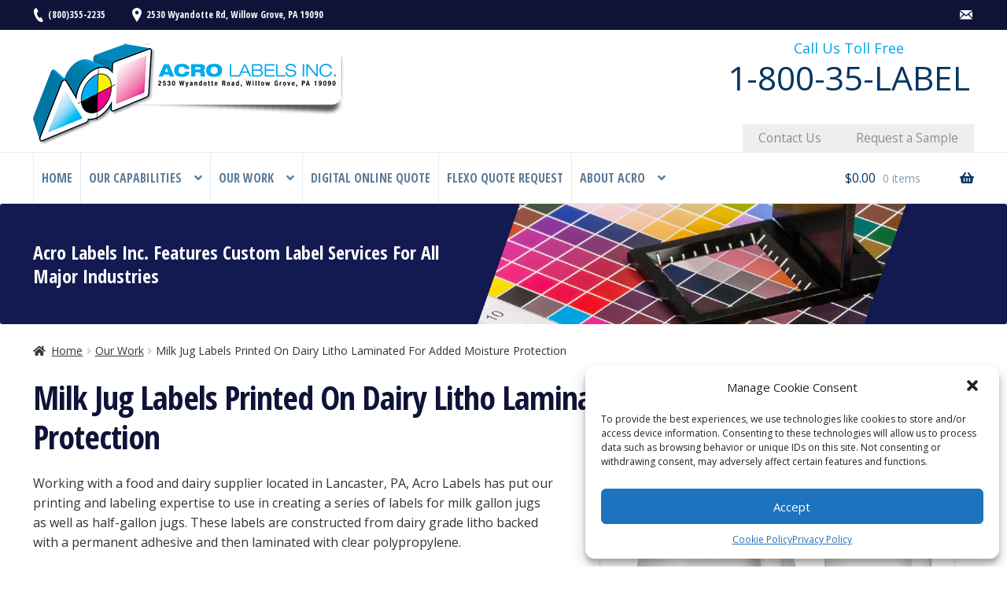

--- FILE ---
content_type: text/html; charset=UTF-8
request_url: https://acrolabels.com/our-work/milk-jug-labels-printed-on-dairy-litho-laminated-for-added-moisture-protection/
body_size: 70451
content:
<!doctype html>
<html lang="en-US">
<head>
<meta charset="UTF-8">
<meta name="viewport" content="width=device-width, initial-scale=1, maximum-scale=2.0">
<meta name="google-site-verification" content="bSihjNnTMDzsX_wVIkUtv82i0miRmSHjaja6vo39uIY" />
<link rel="profile" href="https://gmpg.org/xfn/11">
<link rel="pingback" href="https://acrolabels.com/xmlrpc.php">
<link href="https://fonts.googleapis.com/css?family=Open+Sans+Condensed:300,700|Open+Sans:400,400i,700" rel="stylesheet">
<link rel="stylesheet" href="https://use.fontawesome.com/releases/v5.7.2/css/all.css" integrity="sha384-fnmOCqbTlWIlj8LyTjo7mOUStjsKC4pOpQbqyi7RrhN7udi9RwhKkMHpvLbHG9Sr" crossorigin="anonymous">
<meta name='robots' content='index, follow, max-image-preview:large, max-snippet:-1, max-video-preview:-1' />

	<!-- This site is optimized with the Yoast SEO plugin v19.4 - https://yoast.com/wordpress/plugins/seo/ -->
	<title>Milk Jug Labels Printed On Dairy Litho Laminated For Added Moisture Protection - Acro Labels Inc.</title>
	<link rel="canonical" href="https://acrolabels.com/our-work/milk-jug-labels-printed-on-dairy-litho-laminated-for-added-moisture-protection/" />
	<meta property="og:locale" content="en_US" />
	<meta property="og:type" content="article" />
	<meta property="og:title" content="Milk Jug Labels Printed On Dairy Litho Laminated For Added Moisture Protection - Acro Labels Inc." />
	<meta property="og:description" content="Working with a food and dairy supplier located in Lancaster, PA, Acro Labels has put our printing and labeling expertise to use in creating a series of labels for milk gallon jugs as well as half-gallon jugs. These labels are constructed from dairy grade litho backed with a permanent adhesive and then laminated with clear [&hellip;]" />
	<meta property="og:url" content="https://acrolabels.com/our-work/milk-jug-labels-printed-on-dairy-litho-laminated-for-added-moisture-protection/" />
	<meta property="og:site_name" content="Acro Labels Inc." />
	<meta property="article:modified_time" content="2019-06-08T01:16:20+00:00" />
	<meta name="twitter:card" content="summary_large_image" />
	<meta name="twitter:label1" content="Est. reading time" />
	<meta name="twitter:data1" content="1 minute" />
	<script type="application/ld+json" class="yoast-schema-graph">{"@context":"https://schema.org","@graph":[{"@type":"Organization","@id":"https://acrolabels.com/#organization","name":"Acro Labels Inc.","url":"https://acrolabels.com/","sameAs":[],"logo":{"@type":"ImageObject","inLanguage":"en-US","@id":"https://acrolabels.com/#/schema/logo/image/","url":"https://acrolabels.com/wp-content/uploads/2019/01/logo-acrolabels.png","contentUrl":"https://acrolabels.com/wp-content/uploads/2019/01/logo-acrolabels.png","width":400,"height":132,"caption":"Acro Labels Inc."},"image":{"@id":"https://acrolabels.com/#/schema/logo/image/"}},{"@type":"WebSite","@id":"https://acrolabels.com/#website","url":"https://acrolabels.com/","name":"Acro Labels Inc.","description":"","publisher":{"@id":"https://acrolabels.com/#organization"},"potentialAction":[{"@type":"SearchAction","target":{"@type":"EntryPoint","urlTemplate":"https://acrolabels.com/?s={search_term_string}"},"query-input":"required name=search_term_string"}],"inLanguage":"en-US"},{"@type":"WebPage","@id":"https://acrolabels.com/our-work/milk-jug-labels-printed-on-dairy-litho-laminated-for-added-moisture-protection/","url":"https://acrolabels.com/our-work/milk-jug-labels-printed-on-dairy-litho-laminated-for-added-moisture-protection/","name":"Milk Jug Labels Printed On Dairy Litho Laminated For Added Moisture Protection - Acro Labels Inc.","isPartOf":{"@id":"https://acrolabels.com/#website"},"datePublished":"2018-12-30T04:41:28+00:00","dateModified":"2019-06-08T01:16:20+00:00","breadcrumb":{"@id":"https://acrolabels.com/our-work/milk-jug-labels-printed-on-dairy-litho-laminated-for-added-moisture-protection/#breadcrumb"},"inLanguage":"en-US","potentialAction":[{"@type":"ReadAction","target":["https://acrolabels.com/our-work/milk-jug-labels-printed-on-dairy-litho-laminated-for-added-moisture-protection/"]}]},{"@type":"BreadcrumbList","@id":"https://acrolabels.com/our-work/milk-jug-labels-printed-on-dairy-litho-laminated-for-added-moisture-protection/#breadcrumb","itemListElement":[{"@type":"ListItem","position":1,"name":"Home","item":"https://acrolabels.com/"},{"@type":"ListItem","position":2,"name":"Our Work","item":"https://acrolabels.com/our-work/"},{"@type":"ListItem","position":3,"name":"Milk Jug Labels Printed On Dairy Litho Laminated For Added Moisture Protection"}]}]}</script>
	<!-- / Yoast SEO plugin. -->


<link rel='dns-prefetch' href='//js.hs-scripts.com' />
<link rel='dns-prefetch' href='//fonts.googleapis.com' />
<link rel='dns-prefetch' href='//s.w.org' />
<link rel="alternate" type="application/rss+xml" title="Acro Labels Inc. &raquo; Feed" href="https://acrolabels.com/feed/" />
<link rel="alternate" type="application/rss+xml" title="Acro Labels Inc. &raquo; Comments Feed" href="https://acrolabels.com/comments/feed/" />
		<script>
			window._wpemojiSettings = {"baseUrl":"https:\/\/s.w.org\/images\/core\/emoji\/13.1.0\/72x72\/","ext":".png","svgUrl":"https:\/\/s.w.org\/images\/core\/emoji\/13.1.0\/svg\/","svgExt":".svg","source":{"concatemoji":"https:\/\/acrolabels.com\/wp-includes\/js\/wp-emoji-release.min.js?ver=5.8.12"}};
			!function(e,a,t){var n,r,o,i=a.createElement("canvas"),p=i.getContext&&i.getContext("2d");function s(e,t){var a=String.fromCharCode;p.clearRect(0,0,i.width,i.height),p.fillText(a.apply(this,e),0,0);e=i.toDataURL();return p.clearRect(0,0,i.width,i.height),p.fillText(a.apply(this,t),0,0),e===i.toDataURL()}function c(e){var t=a.createElement("script");t.src=e,t.defer=t.type="text/javascript",a.getElementsByTagName("head")[0].appendChild(t)}for(o=Array("flag","emoji"),t.supports={everything:!0,everythingExceptFlag:!0},r=0;r<o.length;r++)t.supports[o[r]]=function(e){if(!p||!p.fillText)return!1;switch(p.textBaseline="top",p.font="600 32px Arial",e){case"flag":return s([127987,65039,8205,9895,65039],[127987,65039,8203,9895,65039])?!1:!s([55356,56826,55356,56819],[55356,56826,8203,55356,56819])&&!s([55356,57332,56128,56423,56128,56418,56128,56421,56128,56430,56128,56423,56128,56447],[55356,57332,8203,56128,56423,8203,56128,56418,8203,56128,56421,8203,56128,56430,8203,56128,56423,8203,56128,56447]);case"emoji":return!s([10084,65039,8205,55357,56613],[10084,65039,8203,55357,56613])}return!1}(o[r]),t.supports.everything=t.supports.everything&&t.supports[o[r]],"flag"!==o[r]&&(t.supports.everythingExceptFlag=t.supports.everythingExceptFlag&&t.supports[o[r]]);t.supports.everythingExceptFlag=t.supports.everythingExceptFlag&&!t.supports.flag,t.DOMReady=!1,t.readyCallback=function(){t.DOMReady=!0},t.supports.everything||(n=function(){t.readyCallback()},a.addEventListener?(a.addEventListener("DOMContentLoaded",n,!1),e.addEventListener("load",n,!1)):(e.attachEvent("onload",n),a.attachEvent("onreadystatechange",function(){"complete"===a.readyState&&t.readyCallback()})),(n=t.source||{}).concatemoji?c(n.concatemoji):n.wpemoji&&n.twemoji&&(c(n.twemoji),c(n.wpemoji)))}(window,document,window._wpemojiSettings);
		</script>
		<style>
img.wp-smiley,
img.emoji {
	display: inline !important;
	border: none !important;
	box-shadow: none !important;
	height: 1em !important;
	width: 1em !important;
	margin: 0 .07em !important;
	vertical-align: -0.1em !important;
	background: none !important;
	padding: 0 !important;
}
</style>
	<link rel='stylesheet' id='wp-block-library-css'  href='https://acrolabels.com/wp-includes/css/dist/block-library/style.min.css?ver=5.8.12' media='all' />
<style id='wp-block-library-theme-inline-css'>
#start-resizable-editor-section{display:none}.wp-block-audio figcaption{color:#555;font-size:13px;text-align:center}.is-dark-theme .wp-block-audio figcaption{color:hsla(0,0%,100%,.65)}.wp-block-code{font-family:Menlo,Consolas,monaco,monospace;color:#1e1e1e;padding:.8em 1em;border:1px solid #ddd;border-radius:4px}.wp-block-embed figcaption{color:#555;font-size:13px;text-align:center}.is-dark-theme .wp-block-embed figcaption{color:hsla(0,0%,100%,.65)}.blocks-gallery-caption{color:#555;font-size:13px;text-align:center}.is-dark-theme .blocks-gallery-caption{color:hsla(0,0%,100%,.65)}.wp-block-image figcaption{color:#555;font-size:13px;text-align:center}.is-dark-theme .wp-block-image figcaption{color:hsla(0,0%,100%,.65)}.wp-block-pullquote{border-top:4px solid;border-bottom:4px solid;margin-bottom:1.75em;color:currentColor}.wp-block-pullquote__citation,.wp-block-pullquote cite,.wp-block-pullquote footer{color:currentColor;text-transform:uppercase;font-size:.8125em;font-style:normal}.wp-block-quote{border-left:.25em solid;margin:0 0 1.75em;padding-left:1em}.wp-block-quote cite,.wp-block-quote footer{color:currentColor;font-size:.8125em;position:relative;font-style:normal}.wp-block-quote.has-text-align-right{border-left:none;border-right:.25em solid;padding-left:0;padding-right:1em}.wp-block-quote.has-text-align-center{border:none;padding-left:0}.wp-block-quote.is-large,.wp-block-quote.is-style-large{border:none}.wp-block-search .wp-block-search__label{font-weight:700}.wp-block-group.has-background{padding:1.25em 2.375em;margin-top:0;margin-bottom:0}.wp-block-separator{border:none;border-bottom:2px solid;margin-left:auto;margin-right:auto;opacity:.4}.wp-block-separator:not(.is-style-wide):not(.is-style-dots){width:100px}.wp-block-separator.has-background:not(.is-style-dots){border-bottom:none;height:1px}.wp-block-separator.has-background:not(.is-style-wide):not(.is-style-dots){height:2px}.wp-block-table thead{border-bottom:3px solid}.wp-block-table tfoot{border-top:3px solid}.wp-block-table td,.wp-block-table th{padding:.5em;border:1px solid;word-break:normal}.wp-block-table figcaption{color:#555;font-size:13px;text-align:center}.is-dark-theme .wp-block-table figcaption{color:hsla(0,0%,100%,.65)}.wp-block-video figcaption{color:#555;font-size:13px;text-align:center}.is-dark-theme .wp-block-video figcaption{color:hsla(0,0%,100%,.65)}.wp-block-template-part.has-background{padding:1.25em 2.375em;margin-top:0;margin-bottom:0}#end-resizable-editor-section{display:none}
</style>
<link rel='stylesheet' id='wc-blocks-vendors-style-css'  href='https://acrolabels.com/wp-content/plugins/woocommerce/packages/woocommerce-blocks/build/wc-blocks-vendors-style.css?ver=6.5.2' media='all' />
<link rel='stylesheet' id='wc-blocks-style-css'  href='https://acrolabels.com/wp-content/plugins/woocommerce/packages/woocommerce-blocks/build/wc-blocks-style.css?ver=6.5.2' media='all' />
<link rel='stylesheet' id='storefront-gutenberg-blocks-css'  href='https://acrolabels.com/wp-content/themes/storefront/assets/css/base/gutenberg-blocks.css?ver=3.9.1' media='all' />
<style id='storefront-gutenberg-blocks-inline-css'>

				.wp-block-button__link:not(.has-text-color) {
					color: #333333;
				}

				.wp-block-button__link:not(.has-text-color):hover,
				.wp-block-button__link:not(.has-text-color):focus,
				.wp-block-button__link:not(.has-text-color):active {
					color: #333333;
				}

				.wp-block-button__link:not(.has-background) {
					background-color: #eeeeee;
				}

				.wp-block-button__link:not(.has-background):hover,
				.wp-block-button__link:not(.has-background):focus,
				.wp-block-button__link:not(.has-background):active {
					border-color: #d5d5d5;
					background-color: #d5d5d5;
				}

				.wp-block-quote footer,
				.wp-block-quote cite,
				.wp-block-quote__citation {
					color: #333333;
				}

				.wp-block-pullquote cite,
				.wp-block-pullquote footer,
				.wp-block-pullquote__citation {
					color: #333333;
				}

				.wp-block-image figcaption {
					color: #333333;
				}

				.wp-block-separator.is-style-dots::before {
					color: #0f1338;
				}

				.wp-block-file a.wp-block-file__button {
					color: #333333;
					background-color: #eeeeee;
					border-color: #eeeeee;
				}

				.wp-block-file a.wp-block-file__button:hover,
				.wp-block-file a.wp-block-file__button:focus,
				.wp-block-file a.wp-block-file__button:active {
					color: #333333;
					background-color: #d5d5d5;
				}

				.wp-block-code,
				.wp-block-preformatted pre {
					color: #333333;
				}

				.wp-block-table:not( .has-background ):not( .is-style-stripes ) tbody tr:nth-child(2n) td {
					background-color: #fdfdfd;
				}

				.wp-block-cover .wp-block-cover__inner-container h1:not(.has-text-color),
				.wp-block-cover .wp-block-cover__inner-container h2:not(.has-text-color),
				.wp-block-cover .wp-block-cover__inner-container h3:not(.has-text-color),
				.wp-block-cover .wp-block-cover__inner-container h4:not(.has-text-color),
				.wp-block-cover .wp-block-cover__inner-container h5:not(.has-text-color),
				.wp-block-cover .wp-block-cover__inner-container h6:not(.has-text-color) {
					color: #000000;
				}

				.wc-block-components-price-slider__range-input-progress,
				.rtl .wc-block-components-price-slider__range-input-progress {
					--range-color: #ee4398;
				}

				/* Target only IE11 */
				@media all and (-ms-high-contrast: none), (-ms-high-contrast: active) {
					.wc-block-components-price-slider__range-input-progress {
						background: #ee4398;
					}
				}

				.wc-block-components-button:not(.is-link) {
					background-color: #333333;
					color: #ffffff;
				}

				.wc-block-components-button:not(.is-link):hover,
				.wc-block-components-button:not(.is-link):focus,
				.wc-block-components-button:not(.is-link):active {
					background-color: #1a1a1a;
					color: #ffffff;
				}

				.wc-block-components-button:not(.is-link):disabled {
					background-color: #333333;
					color: #ffffff;
				}

				.wc-block-cart__submit-container {
					background-color: #ffffff;
				}

				.wc-block-cart__submit-container::before {
					color: rgba(220,220,220,0.5);
				}

				.wc-block-components-order-summary-item__quantity {
					background-color: #ffffff;
					border-color: #333333;
					box-shadow: 0 0 0 2px #ffffff;
					color: #333333;
				}
			
</style>
<link rel='stylesheet' id='wufdc-style-css'  href='https://acrolabels.com/wp-content/plugins/easy-upload-files-during-checkout/css/style.css?t=1768622961&#038;ver=202601170409' media='all' />
<link rel='stylesheet' id='dashicons-css'  href='https://acrolabels.com/wp-includes/css/dashicons.min.css?ver=5.8.12' media='all' />
<style id='dashicons-inline-css'>
[data-font="Dashicons"]:before {font-family: 'Dashicons' !important;content: attr(data-icon) !important;speak: none !important;font-weight: normal !important;font-variant: normal !important;text-transform: none !important;line-height: 1 !important;font-style: normal !important;-webkit-font-smoothing: antialiased !important;-moz-osx-font-smoothing: grayscale !important;}
</style>
<link rel='stylesheet' id='wufdc-common-css-css'  href='https://acrolabels.com/wp-content/plugins/easy-upload-files-during-checkout/css/common.css?ver=2026040109' media='all' />
<style id='woocommerce-inline-inline-css'>
.woocommerce form .form-row .required { visibility: visible; }
</style>
<link rel='stylesheet' id='cmplz-general-css'  href='https://acrolabels.com/wp-content/plugins/complianz-gdpr/assets/css/cookieblocker.min.css?ver=6.0.4' media='all' />
<link rel='stylesheet' id='storefront-style-css'  href='https://acrolabels.com/wp-content/themes/storefront/style.css?ver=3.9.1' media='all' />
<style id='storefront-style-inline-css'>

			.main-navigation ul li a,
			.site-title a,
			ul.menu li a,
			.site-branding h1 a,
			button.menu-toggle,
			button.menu-toggle:hover,
			.handheld-navigation .dropdown-toggle {
				color: #000000;
			}

			button.menu-toggle,
			button.menu-toggle:hover {
				border-color: #000000;
			}

			.main-navigation ul li a:hover,
			.main-navigation ul li:hover > a,
			.site-title a:hover,
			.site-header ul.menu li.current-menu-item > a {
				color: #414141;
			}

			table:not( .has-background ) th {
				background-color: #f8f8f8;
			}

			table:not( .has-background ) tbody td {
				background-color: #fdfdfd;
			}

			table:not( .has-background ) tbody tr:nth-child(2n) td,
			fieldset,
			fieldset legend {
				background-color: #fbfbfb;
			}

			.site-header,
			.secondary-navigation ul ul,
			.main-navigation ul.menu > li.menu-item-has-children:after,
			.secondary-navigation ul.menu ul,
			.storefront-handheld-footer-bar,
			.storefront-handheld-footer-bar ul li > a,
			.storefront-handheld-footer-bar ul li.search .site-search,
			button.menu-toggle,
			button.menu-toggle:hover {
				background-color: #ffffff;
			}

			p.site-description,
			.site-header,
			.storefront-handheld-footer-bar {
				color: #0f1338;
			}

			button.menu-toggle:after,
			button.menu-toggle:before,
			button.menu-toggle span:before {
				background-color: #000000;
			}

			h1, h2, h3, h4, h5, h6, .wc-block-grid__product-title {
				color: #0f1338;
			}

			.widget h1 {
				border-bottom-color: #0f1338;
			}

			body,
			.secondary-navigation a {
				color: #333333;
			}

			.widget-area .widget a,
			.hentry .entry-header .posted-on a,
			.hentry .entry-header .post-author a,
			.hentry .entry-header .post-comments a,
			.hentry .entry-header .byline a {
				color: #383838;
			}

			a {
				color: #ee4398;
			}

			a:focus,
			button:focus,
			.button.alt:focus,
			input:focus,
			textarea:focus,
			input[type="button"]:focus,
			input[type="reset"]:focus,
			input[type="submit"]:focus,
			input[type="email"]:focus,
			input[type="tel"]:focus,
			input[type="url"]:focus,
			input[type="password"]:focus,
			input[type="search"]:focus {
				outline-color: #ee4398;
			}

			button, input[type="button"], input[type="reset"], input[type="submit"], .button, .widget a.button {
				background-color: #eeeeee;
				border-color: #eeeeee;
				color: #333333;
			}

			button:hover, input[type="button"]:hover, input[type="reset"]:hover, input[type="submit"]:hover, .button:hover, .widget a.button:hover {
				background-color: #d5d5d5;
				border-color: #d5d5d5;
				color: #333333;
			}

			button.alt, input[type="button"].alt, input[type="reset"].alt, input[type="submit"].alt, .button.alt, .widget-area .widget a.button.alt {
				background-color: #333333;
				border-color: #333333;
				color: #ffffff;
			}

			button.alt:hover, input[type="button"].alt:hover, input[type="reset"].alt:hover, input[type="submit"].alt:hover, .button.alt:hover, .widget-area .widget a.button.alt:hover {
				background-color: #1a1a1a;
				border-color: #1a1a1a;
				color: #ffffff;
			}

			.pagination .page-numbers li .page-numbers.current {
				background-color: #e6e6e6;
				color: #292929;
			}

			#comments .comment-list .comment-content .comment-text {
				background-color: #f8f8f8;
			}

			.site-footer {
				background-color: #0f1338;
				color: #ffffff;
			}

			.site-footer a:not(.button):not(.components-button) {
				color: #ffffff;
			}

			.site-footer .storefront-handheld-footer-bar a:not(.button):not(.components-button) {
				color: #000000;
			}

			.site-footer h1, .site-footer h2, .site-footer h3, .site-footer h4, .site-footer h5, .site-footer h6, .site-footer .widget .widget-title, .site-footer .widget .widgettitle {
				color: #ffffff;
			}

			.page-template-template-homepage.has-post-thumbnail .type-page.has-post-thumbnail .entry-title {
				color: #000000;
			}

			.page-template-template-homepage.has-post-thumbnail .type-page.has-post-thumbnail .entry-content {
				color: #000000;
			}

			@media screen and ( min-width: 768px ) {
				.secondary-navigation ul.menu a:hover {
					color: #282c51;
				}

				.secondary-navigation ul.menu a {
					color: #0f1338;
				}

				.main-navigation ul.menu ul.sub-menu,
				.main-navigation ul.nav-menu ul.children {
					background-color: #f0f0f0;
				}

				.site-header {
					border-bottom-color: #f0f0f0;
				}
			}
</style>
<link rel='stylesheet' id='storefront-icons-css'  href='https://acrolabels.com/wp-content/themes/storefront/assets/css/base/icons.css?ver=3.9.1' media='all' />
<link rel='stylesheet' id='storefront-fonts-css'  href='https://fonts.googleapis.com/css?family=Source+Sans+Pro%3A400%2C300%2C300italic%2C400italic%2C600%2C700%2C900&#038;subset=latin%2Clatin-ext&#038;ver=3.9.1' media='all' />
<link rel='stylesheet' id='storefront-woocommerce-style-css'  href='https://acrolabels.com/wp-content/themes/storefront/assets/css/woocommerce/woocommerce.css?ver=3.9.1' media='all' />
<style id='storefront-woocommerce-style-inline-css'>
@font-face {
				font-family: star;
				src: url(https://acrolabels.com/wp-content/plugins/woocommerce/assets/fonts/star.eot);
				src:
					url(https://acrolabels.com/wp-content/plugins/woocommerce/assets/fonts/star.eot?#iefix) format("embedded-opentype"),
					url(https://acrolabels.com/wp-content/plugins/woocommerce/assets/fonts/star.woff) format("woff"),
					url(https://acrolabels.com/wp-content/plugins/woocommerce/assets/fonts/star.ttf) format("truetype"),
					url(https://acrolabels.com/wp-content/plugins/woocommerce/assets/fonts/star.svg#star) format("svg");
				font-weight: 400;
				font-style: normal;
			}
			@font-face {
				font-family: WooCommerce;
				src: url(https://acrolabels.com/wp-content/plugins/woocommerce/assets/fonts/WooCommerce.eot);
				src:
					url(https://acrolabels.com/wp-content/plugins/woocommerce/assets/fonts/WooCommerce.eot?#iefix) format("embedded-opentype"),
					url(https://acrolabels.com/wp-content/plugins/woocommerce/assets/fonts/WooCommerce.woff) format("woff"),
					url(https://acrolabels.com/wp-content/plugins/woocommerce/assets/fonts/WooCommerce.ttf) format("truetype"),
					url(https://acrolabels.com/wp-content/plugins/woocommerce/assets/fonts/WooCommerce.svg#WooCommerce) format("svg");
				font-weight: 400;
				font-style: normal;
			}

			a.cart-contents,
			.site-header-cart .widget_shopping_cart a {
				color: #000000;
			}

			a.cart-contents:hover,
			.site-header-cart .widget_shopping_cart a:hover,
			.site-header-cart:hover > li > a {
				color: #414141;
			}

			table.cart td.product-remove,
			table.cart td.actions {
				border-top-color: #ffffff;
			}

			.storefront-handheld-footer-bar ul li.cart .count {
				background-color: #000000;
				color: #ffffff;
				border-color: #ffffff;
			}

			.woocommerce-tabs ul.tabs li.active a,
			ul.products li.product .price,
			.onsale,
			.wc-block-grid__product-onsale,
			.widget_search form:before,
			.widget_product_search form:before {
				color: #333333;
			}

			.woocommerce-breadcrumb a,
			a.woocommerce-review-link,
			.product_meta a {
				color: #383838;
			}

			.wc-block-grid__product-onsale,
			.onsale {
				border-color: #333333;
			}

			.star-rating span:before,
			.quantity .plus, .quantity .minus,
			p.stars a:hover:after,
			p.stars a:after,
			.star-rating span:before,
			#payment .payment_methods li input[type=radio]:first-child:checked+label:before {
				color: #ee4398;
			}

			.widget_price_filter .ui-slider .ui-slider-range,
			.widget_price_filter .ui-slider .ui-slider-handle {
				background-color: #ee4398;
			}

			.order_details {
				background-color: #f8f8f8;
			}

			.order_details > li {
				border-bottom: 1px dotted #e3e3e3;
			}

			.order_details:before,
			.order_details:after {
				background: -webkit-linear-gradient(transparent 0,transparent 0),-webkit-linear-gradient(135deg,#f8f8f8 33.33%,transparent 33.33%),-webkit-linear-gradient(45deg,#f8f8f8 33.33%,transparent 33.33%)
			}

			#order_review {
				background-color: #ffffff;
			}

			#payment .payment_methods > li .payment_box,
			#payment .place-order {
				background-color: #fafafa;
			}

			#payment .payment_methods > li:not(.woocommerce-notice) {
				background-color: #f5f5f5;
			}

			#payment .payment_methods > li:not(.woocommerce-notice):hover {
				background-color: #f0f0f0;
			}

			.woocommerce-pagination .page-numbers li .page-numbers.current {
				background-color: #e6e6e6;
				color: #292929;
			}

			.wc-block-grid__product-onsale,
			.onsale,
			.woocommerce-pagination .page-numbers li .page-numbers:not(.current) {
				color: #333333;
			}

			p.stars a:before,
			p.stars a:hover~a:before,
			p.stars.selected a.active~a:before {
				color: #333333;
			}

			p.stars.selected a.active:before,
			p.stars:hover a:before,
			p.stars.selected a:not(.active):before,
			p.stars.selected a.active:before {
				color: #ee4398;
			}

			.single-product div.product .woocommerce-product-gallery .woocommerce-product-gallery__trigger {
				background-color: #eeeeee;
				color: #333333;
			}

			.single-product div.product .woocommerce-product-gallery .woocommerce-product-gallery__trigger:hover {
				background-color: #d5d5d5;
				border-color: #d5d5d5;
				color: #333333;
			}

			.button.added_to_cart:focus,
			.button.wc-forward:focus {
				outline-color: #ee4398;
			}

			.added_to_cart,
			.site-header-cart .widget_shopping_cart a.button,
			.wc-block-grid__products .wc-block-grid__product .wp-block-button__link {
				background-color: #eeeeee;
				border-color: #eeeeee;
				color: #333333;
			}

			.added_to_cart:hover,
			.site-header-cart .widget_shopping_cart a.button:hover,
			.wc-block-grid__products .wc-block-grid__product .wp-block-button__link:hover {
				background-color: #d5d5d5;
				border-color: #d5d5d5;
				color: #333333;
			}

			.added_to_cart.alt, .added_to_cart, .widget a.button.checkout {
				background-color: #333333;
				border-color: #333333;
				color: #ffffff;
			}

			.added_to_cart.alt:hover, .added_to_cart:hover, .widget a.button.checkout:hover {
				background-color: #1a1a1a;
				border-color: #1a1a1a;
				color: #ffffff;
			}

			.button.loading {
				color: #eeeeee;
			}

			.button.loading:hover {
				background-color: #eeeeee;
			}

			.button.loading:after {
				color: #333333;
			}

			@media screen and ( min-width: 768px ) {
				.site-header-cart .widget_shopping_cart,
				.site-header .product_list_widget li .quantity {
					color: #0f1338;
				}

				.site-header-cart .widget_shopping_cart .buttons,
				.site-header-cart .widget_shopping_cart .total {
					background-color: #f5f5f5;
				}

				.site-header-cart .widget_shopping_cart {
					background-color: #f0f0f0;
				}
			}
				.storefront-product-pagination a {
					color: #333333;
					background-color: #ffffff;
				}
				.storefront-sticky-add-to-cart {
					color: #333333;
					background-color: #ffffff;
				}

				.storefront-sticky-add-to-cart a:not(.button) {
					color: #000000;
				}
</style>
<link rel='stylesheet' id='storefront-child-style-css'  href='https://acrolabels.com/wp-content/themes/storefront-child/style.css?ver=2.4.1' media='all' />
<script src='https://acrolabels.com/wp-includes/js/jquery/jquery.min.js?ver=3.6.0' id='jquery-core-js'></script>
<script src='https://acrolabels.com/wp-includes/js/jquery/jquery-migrate.min.js?ver=3.3.2' id='jquery-migrate-js'></script>
<script id='eufdc-js-extra'>
var eufdc_obj = {"cart_url":"https:\/\/acrolabels.com\/cart\/","checkout_url":"https:\/\/acrolabels.com\/checkout\/","is_cart":"","is_checkout":"","is_product":"","is_view_order":"","is_thank_you":"","is_account_page":"","product_url":"","this_url":"https:\/\/acrolabels.com\/our-work\/milk-jug-labels-printed-on-dairy-litho-laminated-for-added-moisture-protection\/","max_uploadsize":"20","max_uploadsize_bytes":"20971520","allowed_filetypes":"doc,txt,jpg,jpeg,png,ai,svg,psd,eps,gif,bmp,tiff,tif,pdf,docx,xls,xlsx,ppt,pptx","url":"https:\/\/acrolabels.com\/wp-content\/plugins\/easy-upload-files-during-checkout\/","easy_ufdc_req":"0","required_limit":"0","progress_text":"Uploading your files, please wait for the system to continue.","progress_error":"<span class=\"green\">Uploaded your files, please wait for the system to continue.<\/span>","error_default":"Please choose a file to upload!","error_default_checkout":"Please choose a file to upload! <a href=\"https:\/\/acrolabels.com\/cart\/\">Click here to upload<\/a>","error_valid_extension":"Please choose a valid file to upload!","proceed_to_checkout":"Proceed to Checkout","easy_ufdc_page":"checkout_above","product_attachments":"false","is_custom":"","uploaded_files":"0","eufdc_limit":"1","ajax_url":"https:\/\/acrolabels.com\/wp-admin\/admin-ajax.php","checkout_refresh":"yes","upload_anim":"default.gif","easy_ufdc_prog":"0","eufdc_secure_upload":"N","eufdc_secure_upload_error":"Sorry, you need to login\/register to upload files.","is_user_logged_in":"N","eufdc_restricted":"","success_message":"File has been uploaded successfully.","easy_ufdc_multiple":"0","eufdc_nonce":"dc9f0082ba","eufdc_upload_element":"<li><input type=\"file\" name=\"file_during_checkout[]\"><\/li>","eufdc_upload_element_single":"<li><input type=\"file\" name=\"file_during_checkout\"><\/li>","eufdc_server_side_check":"","is_woocommerce":""};
</script>
<script src='https://acrolabels.com/wp-content/plugins/easy-upload-files-during-checkout/js/scripts.js?t=202601040921&#038;ver=1768622961' id='eufdc-js'></script>
<script src='https://acrolabels.com/wp-content/plugins/easy-upload-files-during-checkout/js/common.js?ver=5.8.12' id='wufdc-common-js-js'></script>
<link rel="https://api.w.org/" href="https://acrolabels.com/wp-json/" /><link rel="alternate" type="application/json" href="https://acrolabels.com/wp-json/wp/v2/pages/65" /><link rel="EditURI" type="application/rsd+xml" title="RSD" href="https://acrolabels.com/xmlrpc.php?rsd" />
<link rel="wlwmanifest" type="application/wlwmanifest+xml" href="https://acrolabels.com/wp-includes/wlwmanifest.xml" /> 
<meta name="generator" content="WordPress 5.8.12" />
<meta name="generator" content="WooCommerce 6.1.1" />
<link rel='shortlink' href='https://acrolabels.com/?p=65' />
<link rel="alternate" type="application/json+oembed" href="https://acrolabels.com/wp-json/oembed/1.0/embed?url=https%3A%2F%2Facrolabels.com%2Four-work%2Fmilk-jug-labels-printed-on-dairy-litho-laminated-for-added-moisture-protection%2F" />
<link rel="alternate" type="text/xml+oembed" href="https://acrolabels.com/wp-json/oembed/1.0/embed?url=https%3A%2F%2Facrolabels.com%2Four-work%2Fmilk-jug-labels-printed-on-dairy-litho-laminated-for-added-moisture-protection%2F&#038;format=xml" />
	<style type="text/css">
			</style>
			<!-- DO NOT COPY THIS SNIPPET! Start of Page Analytics Tracking for HubSpot WordPress plugin v8.4.465-->
			<script type="text/javascript">
				var _hsq = _hsq || [];
				_hsq.push(["setContentType", "standard-page"]);
			</script>
			<!-- DO NOT COPY THIS SNIPPET! End of Page Analytics Tracking for HubSpot WordPress plugin -->
						<script>
				(function() {
					var hbspt = window.hbspt = window.hbspt || {};
					hbspt.forms = hbspt.forms || {};
					hbspt._wpFormsQueue = [];
					hbspt.enqueueForm = function(formDef) {
						if (hbspt.forms && hbspt.forms.create) {
							hbspt.forms.create(formDef);
						} else {
							hbspt._wpFormsQueue.push(formDef);
						}
					};
					if (!window.hbspt.forms.create) {
						Object.defineProperty(window.hbspt.forms, 'create', {
							configurable: true,
							get: function() {
								return hbspt._wpCreateForm;
							},
							set: function(value) {
								hbspt._wpCreateForm = value;
								while (hbspt._wpFormsQueue.length) {
									var formDef = hbspt._wpFormsQueue.shift();
									if (!document.currentScript) {
										var formScriptId = 'leadin-forms-v2-js';
										hubspot.utils.currentScript = document.getElementById(formScriptId);
									}
									hbspt._wpCreateForm.call(hbspt.forms, formDef);
								}
							},
						});
					}
				})();
			</script>
				<script>
			document.documentElement.className = document.documentElement.className.replace( 'no-js', 'js' );
		</script>
				<style>
			.no-js img.lazyload { display: none; }
			figure.wp-block-image img.lazyloading { min-width: 150px; }
							.lazyload, .lazyloading { opacity: 0; }
				.lazyloaded {
					opacity: 1;
					transition: opacity 400ms;
					transition-delay: 0ms;
				}
					</style>
			<noscript><style>.woocommerce-product-gallery{ opacity: 1 !important; }</style></noscript>
	<script type="text/javascript" src="//script.crazyegg.com/pages/scripts/0105/0412.js" async="async" ></script><link rel="icon" href="https://acrolabels.com/wp-content/uploads/2019/01/cropped-acro-site-icon-32x32.png" sizes="32x32" />
<link rel="icon" href="https://acrolabels.com/wp-content/uploads/2019/01/cropped-acro-site-icon-192x192.png" sizes="192x192" />
<link rel="apple-touch-icon" href="https://acrolabels.com/wp-content/uploads/2019/01/cropped-acro-site-icon-180x180.png" />
<meta name="msapplication-TileImage" content="https://acrolabels.com/wp-content/uploads/2019/01/cropped-acro-site-icon-270x270.png" />
<link rel="stylesheet" type="text/css" href="/wp-content/themes/storefront-child/slick/slick.css"/>
<link rel="stylesheet" type="text/css" href="/wp-content/themes/storefront-child/slick/slick-theme.css"/>
<script type="text/javascript" src="/wp-content/themes/storefront-child/slick/slick.min.js"></script>
	
<!-- Google Tag Manager -->
<script>(function(w,d,s,l,i){w[l]=w[l]||[];w[l].push({'gtm.start':
new Date().getTime(),event:'gtm.js'});var f=d.getElementsByTagName(s)[0],
j=d.createElement(s),dl=l!='dataLayer'?'&l='+l:'';j.async=true;j.src=
'https://www.googletagmanager.com/gtm.js?id='+i+dl;f.parentNode.insertBefore(j,f);
})(window,document,'script','dataLayer','GTM-MFH5GDJ');</script>
<!-- End Google Tag Manager -->


</head>

<body data-rsssl=1 data-cmplz=1 class="page-template-default page page-id-65 page-child parent-pageid-44 wp-custom-logo wp-embed-responsive theme-storefront woocommerce-no-js storefront-full-width-content storefront-secondary-navigation storefront-align-wide right-sidebar woocommerce-active">
	<!-- Google Tag Manager (noscript) -->
	<noscript><iframe 
	height="0" width="0" style="display:none;visibility:hidden" data-src="https://www.googletagmanager.com/ns.html?id=GTM-MFH5GDJ" class="lazyload" src="[data-uri]"></iframe></noscript>
	<!-- End Google Tag Manager (noscript) -->
	<div class="top-bar-wrap">
		<div id="top-bar">
			<div class="top-bar-left">
				<div class="top-bar-phone">
					<span>(800)355-2235</span>
				</div>
				<div class="top-bar-addr">
					<span>2530 Wyandotte Rd, Willow Grove, PA 19090</span>
				</div>
			</div>	
			<div class="top-bar-right">
				<div class="top-bar-social">
					<a class="mail" href="/contact-us/"></a>
					<!--<a class="fbook" href="https://www.facebook.com/Acro-Labels-Inc-449123208508049/" target="_blank"></a>-->
				</div>
			</div>
		</div>
	</div>

<div id="page" class="hfeed site">
	
	<header id="masthead" class="site-header" role="banner" style="">

		<div class="col-full">		<a class="skip-link screen-reader-text" href="#site-navigation">Skip to navigation</a>
		<a class="skip-link screen-reader-text" href="#content">Skip to content</a>
		<div class="tagline">Call Us Toll Free<br/><a class="phone" href="tel:800-355-2235">1-800-35-LABEL</a></div>		<div class="site-branding">
			<a href="https://acrolabels.com/" class="custom-logo-link" rel="home"><img width="400" height="132"   alt="Acro Labels Inc." data-srcset="https://acrolabels.com/wp-content/uploads/2019/01/logo-acrolabels.png 400w, https://acrolabels.com/wp-content/uploads/2019/01/logo-acrolabels-300x99.png 300w"  data-src="https://acrolabels.com/wp-content/uploads/2019/01/logo-acrolabels.png" data-sizes="(max-width: 400px) 100vw, 400px" class="custom-logo lazyload" src="[data-uri]" /><noscript><img width="400" height="132" src="https://acrolabels.com/wp-content/uploads/2019/01/logo-acrolabels.png" class="custom-logo" alt="Acro Labels Inc." srcset="https://acrolabels.com/wp-content/uploads/2019/01/logo-acrolabels.png 400w, https://acrolabels.com/wp-content/uploads/2019/01/logo-acrolabels-300x99.png 300w" sizes="(max-width: 400px) 100vw, 400px" /></noscript></a>		</div>
					<nav class="secondary-navigation" role="navigation" aria-label="Secondary Navigation">
				<div class="menu-header-top-menu-container"><ul id="menu-header-top-menu" class="menu"><li id="menu-item-260" class="menu-item menu-item-type-post_type menu-item-object-page menu-item-260"><a href="https://acrolabels.com/contact-us/">Contact Us</a></li>
<li id="menu-item-263" class="menu-item menu-item-type-post_type menu-item-object-page menu-item-263"><a href="https://acrolabels.com/request-a-sample/">Request a Sample</a></li>
</ul></div>			</nav><!-- #site-navigation -->
						<div class="site-search">
				<div class="widget woocommerce widget_product_search"><form role="search" method="get" class="woocommerce-product-search" action="https://acrolabels.com/">
	<label class="screen-reader-text" for="woocommerce-product-search-field-0">Search for:</label>
	<input type="search" id="woocommerce-product-search-field-0" class="search-field" placeholder="Search products&hellip;" value="" name="s" />
	<button type="submit" value="Search">Search</button>
	<input type="hidden" name="post_type" value="product" />
</form>
</div>			</div>
			</div><div class="storefront-primary-navigation"><div class="col-full">		<nav id="site-navigation" class="main-navigation" role="navigation" aria-label="Primary Navigation">
		<button class="menu-toggle" aria-controls="site-navigation" aria-expanded="false"><span>Menu</span></button>
			<div class="primary-navigation"><ul id="menu-global-menu" class="menu"><li id="menu-item-18" class="menu-item menu-item-type-custom menu-item-object-custom menu-item-18"><a href="/">Home</a></li>
<li id="menu-item-19" class="menu-item menu-item-type-post_type menu-item-object-page menu-item-has-children menu-item-19"><a href="https://acrolabels.com/our-capabilities/">Our Capabilities</a>
<ul class="sub-menu">
	<li id="menu-item-43" class="menu-item menu-item-type-post_type menu-item-object-page menu-item-43"><a href="https://acrolabels.com/our-capabilities/design-and-prepress/">Design and PrePress</a></li>
	<li id="menu-item-42" class="menu-item menu-item-type-post_type menu-item-object-page menu-item-42"><a href="https://acrolabels.com/our-capabilities/digital-capabilities/">Digital Capabilities</a></li>
	<li id="menu-item-39" class="menu-item menu-item-type-post_type menu-item-object-page menu-item-39"><a href="https://acrolabels.com/our-capabilities/flexography-printing/">Flexography Printing</a></li>
	<li id="menu-item-224" class="menu-item menu-item-type-post_type menu-item-object-page menu-item-224"><a href="https://acrolabels.com/our-capabilities/laser-die-cutter/">Laser Die Cutter</a></li>
	<li id="menu-item-40" class="menu-item menu-item-type-post_type menu-item-object-page menu-item-40"><a href="https://acrolabels.com/our-capabilities/preparing-files-for-printing/">Preparing Files for Printing</a></li>
</ul>
</li>
<li id="menu-item-80" class="menu-item menu-item-type-post_type menu-item-object-page current-page-ancestor menu-item-has-children menu-item-80"><a href="https://acrolabels.com/our-work/">Our Work</a>
<ul class="sub-menu">
	<li id="menu-item-553" class="menu-item menu-item-type-post_type menu-item-object-page menu-item-553"><a href="https://acrolabels.com/our-work/digital-portfolio/">Digital Portfolio</a></li>
	<li id="menu-item-554" class="menu-item menu-item-type-post_type menu-item-object-page menu-item-554"><a href="https://acrolabels.com/our-work/flexo-portfolio/">Flexo Portfolio</a></li>
</ul>
</li>
<li id="menu-item-117" class="menu-item menu-item-type-post_type menu-item-object-page menu-item-117"><a href="https://acrolabels.com/digital-quote/">Digital Online Quote</a></li>
<li id="menu-item-230" class="menu-item menu-item-type-post_type menu-item-object-page menu-item-230"><a href="https://acrolabels.com/flexo-quote/">Flexo Quote Request</a></li>
<li id="menu-item-90" class="menu-item menu-item-type-post_type menu-item-object-page menu-item-has-children menu-item-90"><a href="https://acrolabels.com/about-acro/">About Acro</a>
<ul class="sub-menu">
	<li id="menu-item-91" class="menu-item menu-item-type-post_type menu-item-object-page menu-item-91"><a href="https://acrolabels.com/about-acro/working-with-brokers/">Working With Brokers</a></li>
</ul>
</li>
</ul></div><div class="handheld-navigation"><ul id="menu-handheld-menu" class="menu"><li id="menu-item-239" class="menu-item menu-item-type-post_type menu-item-object-page menu-item-has-children menu-item-239"><a href="https://acrolabels.com/our-capabilities/">Our Capabilities</a>
<ul class="sub-menu">
	<li id="menu-item-240" class="menu-item menu-item-type-post_type menu-item-object-page menu-item-240"><a href="https://acrolabels.com/our-capabilities/design-and-prepress/">Design and PrePress</a></li>
	<li id="menu-item-241" class="menu-item menu-item-type-post_type menu-item-object-page menu-item-241"><a href="https://acrolabels.com/our-capabilities/digital-capabilities/">Digital Capabilities</a></li>
	<li id="menu-item-243" class="menu-item menu-item-type-post_type menu-item-object-page menu-item-243"><a href="https://acrolabels.com/our-capabilities/flexography-printing/">Flexography Printing</a></li>
	<li id="menu-item-244" class="menu-item menu-item-type-post_type menu-item-object-page menu-item-244"><a href="https://acrolabels.com/our-capabilities/laser-die-cutter/">Laser Die Cutter</a></li>
	<li id="menu-item-245" class="menu-item menu-item-type-post_type menu-item-object-page menu-item-245"><a href="https://acrolabels.com/our-capabilities/preparing-files-for-printing/">Preparing Files for Digital Printing</a></li>
</ul>
</li>
<li id="menu-item-246" class="menu-item menu-item-type-post_type menu-item-object-page current-page-ancestor menu-item-has-children menu-item-246"><a href="https://acrolabels.com/our-work/">Our Work</a>
<ul class="sub-menu">
	<li id="menu-item-551" class="menu-item menu-item-type-post_type menu-item-object-page menu-item-551"><a href="https://acrolabels.com/our-work/digital-portfolio/">Digital Portfolio</a></li>
	<li id="menu-item-552" class="menu-item menu-item-type-post_type menu-item-object-page menu-item-552"><a href="https://acrolabels.com/our-work/flexo-portfolio/">Flexo Portfolio</a></li>
</ul>
</li>
<li id="menu-item-237" class="menu-item menu-item-type-post_type menu-item-object-page menu-item-237"><a href="https://acrolabels.com/digital-quote/">Digital Online Quote</a></li>
<li id="menu-item-238" class="menu-item menu-item-type-post_type menu-item-object-page menu-item-238"><a href="https://acrolabels.com/flexo-quote/">Flexo Quote Request</a></li>
<li id="menu-item-234" class="menu-item menu-item-type-post_type menu-item-object-page menu-item-has-children menu-item-234"><a href="https://acrolabels.com/about-acro/">About Acro</a>
<ul class="sub-menu">
	<li id="menu-item-235" class="menu-item menu-item-type-post_type menu-item-object-page menu-item-235"><a href="https://acrolabels.com/about-acro/working-with-brokers/">Working With Brokers</a></li>
</ul>
</li>
<li id="menu-item-236" class="menu-item menu-item-type-post_type menu-item-object-page menu-item-236"><a href="https://acrolabels.com/contact-us/">Contact Us</a></li>
<li id="menu-item-265" class="menu-item menu-item-type-post_type menu-item-object-page menu-item-265"><a href="https://acrolabels.com/request-a-sample/">Request a Sample</a></li>
<li id="menu-item-232" class="menu-item menu-item-type-post_type menu-item-object-page menu-item-232"><a href="https://acrolabels.com/cart/">Cart &#038; Checkout</a></li>
</ul></div>		</nav><!-- #site-navigation -->
				<ul id="site-header-cart" class="site-header-cart menu">
			<li class="">
							<a class="cart-contents" href="https://acrolabels.com/cart/" title="View your shopping cart">
								<span class="woocommerce-Price-amount amount"><span class="woocommerce-Price-currencySymbol">&#036;</span>0.00</span> <span class="count">0 items</span>
			</a>
					</li>
			<li>
				<div class="widget woocommerce widget_shopping_cart"><div class="widget_shopping_cart_content"></div></div>			</li>
		</ul>
			</div></div>
	</header><!-- #masthead -->
	
	<div id="hero-img">
					<div class="hero-caption-wrap">
				<span class="hero-caption">Acro Labels Inc. Features Custom Label Services For All Major Industries</span>
			</div>
			<img  alt="Acro Labels, Inc." data-src="/wp-content/uploads/2019/02/acro-hero-default.jpg" class="lazyload" src="[data-uri]" /><noscript><img src="/wp-content/uploads/2019/02/acro-hero-default.jpg" alt="Acro Labels, Inc." /></noscript>
		 
		</div>
		

	<div class="storefront-breadcrumb"><div class="col-full"><nav class="woocommerce-breadcrumb" aria-label="breadcrumbs"><a href="https://acrolabels.com">Home</a><span class="breadcrumb-separator"> / </span><a href="https://acrolabels.com/our-work/">Our Work</a><span class="breadcrumb-separator"> / </span>Milk Jug Labels Printed On Dairy Litho Laminated For Added Moisture Protection</nav></div></div>
	<div id="content" class="site-content" tabindex="-1">
		<div class="col-full">

		<div class="woocommerce"></div>
	<div id="primary" class="content-area">
		<main id="main" class="site-main" role="main">

			
<article id="post-65" class="post-65 page type-page status-publish hentry">
			<header class="entry-header">
			<h1 class="entry-title">Milk Jug Labels Printed On Dairy Litho Laminated For Added Moisture Protection</h1>		</header><!-- .entry-header -->
				<div class="entry-content">
			<div class="right">
	<img  alt="Milk Jug Labels Printed On Dairy Litho Laminated For Added Moisture Protection" data-src="/wp-content/uploads/2018/12/dairy-litho-milk-jug-labels-large.jpg" class="lazyload" src="[data-uri]"><noscript><img src="/wp-content/uploads/2018/12/dairy-litho-milk-jug-labels-large.jpg" alt="Milk Jug Labels Printed On Dairy Litho Laminated For Added Moisture Protection"></noscript></div>
<p>Working with a food and dairy supplier located in Lancaster, PA, Acro Labels has put our printing and labeling expertise to use in creating a series of labels for milk gallon jugs as well as half-gallon jugs. These labels are constructed from dairy grade litho backed with a permanent adhesive and then laminated with clear polypropylene.</p>
<p>This order was filled in a quantity of 500,000 labels with individual requirements for the one gallon and the half-gallon varieties. The one gallon labels use a special shape die to custom fit their jug containers, in a size of 3.125″ x 3.24″. The half-gallon labels were die cut using a standard rectangle die shape to a size of 3.875″ x 2.5″. Acro Labels designed and manufactured these milk labels to perfectly conform to each jug size.</p>
<p>Our client has expressed how well these labels perform during auto-application as well as their ability to hold up in the plant environment, during shipping, and lastly in the supermarket and consumers refrigerators.</p>
<ul>
<li><strong>Product Description:</strong> Milk Gallon and Half Gallon Jug Labels</li>
<li><strong>Overall Label Dimensions:</strong> One Gallon: 3.125″ x 3.24″ special shape die cut</li>
<li><strong>Overall Label Dimensions:</strong> Half Gallon: 3.875″ x 2.5″ special shape die cut</li>
<li><strong>Adhesive:</strong> Permanent</li>
<li><strong>Label Material Used:</strong> Dairy Litho laminated with clear polypropylene</li>
<li><strong>Colors:</strong> 6 PMS colors</li>
<li><strong>Industry for Use:</strong> Food, Dairy</li>
<li><strong>Quantity Manufactured:</strong> 600,000</li>
<li><strong>Delivery Location:</strong> Lancaster, PA</li>
</ul>
<p><a class="primary-btn" href="/digital-quote/">Get an Online Quote</a></p>
					</div><!-- .entry-content -->
		</article><!-- #post-## -->

		</main><!-- #main -->
	</div><!-- #primary -->


		</div><!-- .col-full -->
	</div><!-- #content -->

		
	<footer id="colophon" class="site-footer" role="contentinfo">
		<div class="col-full">

							<div class="footer-widgets row-1 col-4 fix">
									<div class="block footer-widget-1">
						<div id="custom_html-2" class="widget_text widget widget_custom_html"><div class="textwidget custom-html-widget"><div class="footer-content-widget">
	<!--<img  alt="Acro Labels" data-src="/wp-content/uploads/2019/01/logo-footer-acro.png" class="lazyload" src="[data-uri]" /><noscript><img src="/wp-content/uploads/2019/01/logo-footer-acro.png" alt="Acro Labels" /></noscript>-->
	<div class="contact-info">
		<p>
			<strong>Acro Labels Inc.</strong><br/>
			2530 Wyandotte Rd<br/>
			Willow Grove, PA 19090
		</p>
		<p>
			<strong>Toll Free:</strong> 800.355.2235<br/>
			<strong>Phone:</strong> 215.657.5366<br/>
			<strong>Fax:</strong> 215.657.3325
		</p>
	</div>
	<div class="social">
		<!--<a href="https://www.facebook.com/Acro-Labels-Inc-449123208508049/" target="_blank" rel="noopener"><img  alt="Facebook - Acro Labels" data-src="/wp-content/uploads/2019/02/icon-fbook-white.svg" class="lazyload" src="[data-uri]" /><noscript><img src="/wp-content/uploads/2019/02/icon-fbook-white.svg" alt="Facebook - Acro Labels" /></noscript></a>-->
		<a href="/contact-us/" target="_blank" rel="noopener"><img  alt="Mail Us - Acro Labels" data-src="/wp-content/uploads/2019/02/icon-email-white.svg" class="lazyload" src="[data-uri]" /><noscript><img src="/wp-content/uploads/2019/02/icon-email-white.svg" alt="Mail Us - Acro Labels" /></noscript></a>
	</div>
	<img  alt="Credit Card Logos" data-src="/wp-content/uploads/2019/02/card-logos.png" class="lazyload" src="[data-uri]" /><noscript><img src="/wp-content/uploads/2019/02/card-logos.png" alt="Credit Card Logos"/></noscript>
</div></div></div>					</div>
											<div class="block footer-widget-2">
						<div id="nav_menu-2" class="widget widget_nav_menu"><div class="menu-footer-menu-1-container"><ul id="menu-footer-menu-1" class="menu"><li id="menu-item-214" class="menu-item menu-item-type-post_type menu-item-object-page menu-item-has-children menu-item-214"><a href="https://acrolabels.com/our-capabilities/">Our Capabilities</a>
<ul class="sub-menu">
	<li id="menu-item-216" class="menu-item menu-item-type-post_type menu-item-object-page menu-item-216"><a href="https://acrolabels.com/our-capabilities/digital-capabilities/">Digital Capabilities</a></li>
	<li id="menu-item-218" class="menu-item menu-item-type-post_type menu-item-object-page menu-item-218"><a href="https://acrolabels.com/our-capabilities/flexography-printing/">Flexography Printing</a></li>
	<li id="menu-item-219" class="menu-item menu-item-type-post_type menu-item-object-page menu-item-219"><a href="https://acrolabels.com/our-capabilities/laser-die-cutter/">Laser Die Cutter</a></li>
	<li id="menu-item-215" class="menu-item menu-item-type-post_type menu-item-object-page menu-item-215"><a href="https://acrolabels.com/our-capabilities/design-and-prepress/">Design and PrePress</a></li>
	<li id="menu-item-220" class="menu-item menu-item-type-post_type menu-item-object-page menu-item-220"><a href="https://acrolabels.com/our-capabilities/preparing-files-for-printing/">Preparing Files for Printing</a></li>
</ul>
</li>
<li id="menu-item-872" class="menu-item menu-item-type-post_type menu-item-object-page menu-item-872"><a href="https://acrolabels.com/cookie-policy-us/">Cookie Policy (US)</a></li>
</ul></div></div>					</div>
											<div class="block footer-widget-3">
						<div id="nav_menu-3" class="widget widget_nav_menu"><div class="menu-footer-menu-2-container"><ul id="menu-footer-menu-2" class="menu"><li id="menu-item-223" class="menu-item menu-item-type-post_type menu-item-object-page current-page-ancestor menu-item-has-children menu-item-223"><a href="https://acrolabels.com/our-work/">Our Work</a>
<ul class="sub-menu">
	<li id="menu-item-555" class="menu-item menu-item-type-post_type menu-item-object-page menu-item-555"><a href="https://acrolabels.com/our-work/digital-portfolio/">Digital Portfolio</a></li>
	<li id="menu-item-556" class="menu-item menu-item-type-post_type menu-item-object-page menu-item-556"><a href="https://acrolabels.com/our-work/flexo-portfolio/">Flexo Portfolio</a></li>
</ul>
</li>
<li id="menu-item-221" class="menu-item menu-item-type-post_type menu-item-object-page menu-item-221"><a href="https://acrolabels.com/about-acro/">About Acro</a></li>
<li id="menu-item-222" class="menu-item menu-item-type-post_type menu-item-object-page menu-item-222"><a href="https://acrolabels.com/about-acro/working-with-brokers/">Working With Brokers</a></li>
</ul></div></div>					</div>
											<div class="block footer-widget-4">
						<div id="nav_menu-4" class="widget widget_nav_menu"><div class="menu-footer-menu-3-container"><ul id="menu-footer-menu-3" class="menu"><li id="menu-item-225" class="menu-item menu-item-type-post_type menu-item-object-page menu-item-225"><a href="https://acrolabels.com/contact-us/">Contact Us</a></li>
<li id="menu-item-226" class="menu-item menu-item-type-post_type menu-item-object-page menu-item-226"><a href="https://acrolabels.com/digital-quote/">Digital Online Quote</a></li>
<li id="menu-item-229" class="menu-item menu-item-type-post_type menu-item-object-page menu-item-229"><a href="https://acrolabels.com/flexo-quote/">Flexo Quote Request</a></li>
<li id="menu-item-829" class="menu-item menu-item-type-custom menu-item-object-custom menu-item-829"><a href="/acrolabels.php?Action=1">Articles</a></li>
<li id="menu-item-830" class="menu-item menu-item-type-custom menu-item-object-custom menu-item-830"><a href="/acrolabels.php?Action=2">News</a></li>
</ul></div></div>					</div>
									</div><!-- .footer-widgets.row-1 -->
						<div class="site-info">
			&copy; Acro Labels Inc. 2026
							<br />
				<a class="privacy-policy-link" href="https://acrolabels.com/privacy-policy/">Privacy Policy</a><span role="separator" aria-hidden="true"></span><a href="https://woocommerce.com" target="_blank" title="WooCommerce - The Best eCommerce Platform for WordPress" rel="noreferrer">Built with Storefront &amp; WooCommerce</a>.					</div><!-- .site-info -->
		
		</div><!-- .col-full -->
	</footer><!-- #colophon -->

	
</div><!-- #page -->


<!-- Consent Management powered by Complianz | GDPR/CCPA Cookie Consent https://wordpress.org/plugins/complianz-gdpr -->
<style>.cmplz-hidden{display:none!important;}</style>
					<div id="cmplz-cookiebanner-container"><div class="cmplz-cookiebanner cmplz-hidden banner-1 optout cmplz-bottom-right cmplz-categories-type-view-preferences" aria-modal="true" data-nosnippet="true" role="dialog" aria-live="polite" aria-labelledby="cmplz-header-1-optout" aria-describedby="cmplz-message-1-optout">
	<div class="cmplz-header">
		<div class="cmplz-logo"></div>
		<div class="cmplz-title" id="cmplz-header-1-optout">Manage Cookie Consent</div>
		<a class="cmplz-close" tabindex="0" role="button">
			<svg aria-hidden="true" focusable="false" data-prefix="fas" data-icon="times" class="svg-inline--fa fa-times fa-w-11" role="img" xmlns="http://www.w3.org/2000/svg" viewBox="0 0 352 512"><title>close</title><path fill="currentColor" d="M242.72 256l100.07-100.07c12.28-12.28 12.28-32.19 0-44.48l-22.24-22.24c-12.28-12.28-32.19-12.28-44.48 0L176 189.28 75.93 89.21c-12.28-12.28-32.19-12.28-44.48 0L9.21 111.45c-12.28 12.28-12.28 32.19 0 44.48L109.28 256 9.21 356.07c-12.28 12.28-12.28 32.19 0 44.48l22.24 22.24c12.28 12.28 32.2 12.28 44.48 0L176 322.72l100.07 100.07c12.28 12.28 32.2 12.28 44.48 0l22.24-22.24c12.28-12.28 12.28-32.19 0-44.48L242.72 256z"></path></svg>
		</a>
	</div>

		<div class="cmplz-divider cmplz-divider-header"></div>
		<div class="cmplz-body">
			<div class="cmplz-message" id="cmplz-message-1-optout">To provide the best experiences, we use technologies like cookies to store and/or access device information. Consenting to these technologies will allow us to process data such as browsing behavior or unique IDs on this site. Not consenting or withdrawing consent, may adversely affect certain features and functions.</div>
			<!-- categories start -->
			<div class="cmplz-categories">
				<details class="cmplz-category cmplz-functional" >
					<summary>
						<div class="cmplz-category-header">
							<div class="cmplz-category-title">Functional</div>
							<div class='cmplz-always-active'>
								<div class="cmplz-banner-checkbox">
									<input type="checkbox"
										   aria-checked="true"
										   id="cmplz-functional-optout"
										   data-category="cmplz_functional"
										   class="cmplz-consent-checkbox cmplz-functional"
										   size="40"
										   value="1"/>
									<label class="cmplz-label" for="cmplz-functional-optout" tabindex="0"><span>Functional</span></label>
								</div>
								Always active							</div>
							<div class="cmplz-icon cmplz-open"></div>
						</div>
					</summary>
					<div class="cmplz-description">
						<span class="cmplz-description-functional">The technical storage or access is strictly necessary for the legitimate purpose of enabling the use of a specific service explicitly requested by the subscriber or user, or for the sole purpose of carrying out the transmission of a communication over an electronic communications network.</span>
					</div>
				</details>

				<details class="cmplz-category cmplz-preferences" >
					<summary>
						<div class="cmplz-category-header">
							<div class="cmplz-category-title"></div>
							<div class="cmplz-banner-checkbox">
								<input type="checkbox"
									   id="cmplz-preferences-optout"
									   data-category="cmplz_preferences"
									   class="cmplz-consent-checkbox cmplz-preferences"
									   size="40"
									   value="1"/>
								<label class="cmplz-label" for="cmplz-preferences-optout" tabindex="0"><span></span></label>
							</div>
							<div class="cmplz-icon cmplz-open"></div>
						</div>
					</summary>
					<div class="cmplz-description">
						<span class="cmplz-description-preferences">The technical storage or access is necessary for the legitimate purpose of storing preferences that are not requested by the subscriber or user.</span>
					</div>
				</details>

				<details class="cmplz-category cmplz-statistics" >
					<summary>
						<div class="cmplz-category-header">
							<div class="cmplz-category-title">Statistics</div>
							<div class="cmplz-banner-checkbox">
								<input type="checkbox"
									   id="cmplz-statistics-optout"
									   data-category="cmplz_statistics"
									   class="cmplz-consent-checkbox cmplz-statistics"
									   size="40"
									   value="1"/>
								<label class="cmplz-label" for="cmplz-statistics-optout" tabindex="0"><span>Statistics</span></label>
							</div>
							<div class="cmplz-icon cmplz-open"></div>
						</div>
					</summary>
					<div class="cmplz-description">
						<span class="cmplz-description-statistics">The technical storage or access that is used exclusively for statistical purposes.</span>
						<span class="cmplz-description-statistics-anonymous">The technical storage or access that is used exclusively for anonymous statistical purposes. Without a subpoena, voluntary compliance on the part of your Internet Service Provider, or additional records from a third party, information stored or retrieved for this purpose alone cannot usually be used to identify you.</span>
					</div>
				</details>

				<details class="cmplz-category cmplz-marketing" >
					<summary>
						<div class="cmplz-category-header">
							<div class="cmplz-category-title">Marketing</div>
								<div class="cmplz-banner-checkbox">
									<input type="checkbox"
										   id="cmplz-marketing-optout"
										   data-category="cmplz_marketing"
										   class="cmplz-consent-checkbox cmplz-marketing"
										   size="40"
										   value="1"/>
									<label class="cmplz-label" for="cmplz-marketing-optout" tabindex="0"><span>Marketing</span></label>
								</div>
							<div class="cmplz-icon cmplz-open"></div>
						</div>
					</summary>
					<div class="cmplz-description">
						<span class="cmplz-description-marketing">The technical storage or access is required to create user profiles to send advertising, or to track the user on a website or across several websites for similar marketing purposes.</span>
					</div>
				</details>
			</div><!-- categories end -->
					</div>

		<div class="cmplz-links cmplz-information">
			<a class="cmplz-link cmplz-manage-options cookie-statement" href="#" data-relative_url="#cmplz-manage-consent-container">Manage options</a>
			<a class="cmplz-link cmplz-manage-third-parties cookie-statement" href="#" data-relative_url="#cmplz-manage-consent-container">Manage third parties</a>
			<a class="cmplz-link cmplz-manage-vendors tcf cookie-statement" href="#" data-relative_url="#cmplz-tcf-wrapper">Manage vendors</a>
			<a class="cmplz-link cmplz-external cmplz-read-more-purposes tcf" target="_blank" rel="noopener noreferrer nofollow" href="https://cookiedatabase.org/tcf/purposes/">Read more about these purposes</a>
					</div>

	<div class="cmplz-divider cmplz-footer"></div>

	<div class="cmplz-buttons">
		<button class="cmplz-btn cmplz-accept">Accept</button>
		<button class="cmplz-btn cmplz-deny">Deny</button>
		<button class="cmplz-btn cmplz-view-preferences">View preferences</button>
		<button class="cmplz-btn cmplz-save-preferences">Save preferences</button>
		<a class="cmplz-btn cmplz-manage-options tcf cookie-statement" href="#" data-relative_url="#cmplz-manage-consent-container">View preferences</a>
			</div>

	<div class="cmplz-links cmplz-documents">
		<a class="cmplz-link cookie-statement" href="#" data-relative_url="">{title}</a>
		<a class="cmplz-link privacy-statement" href="#" data-relative_url="">{title}</a>
		<a class="cmplz-link impressum" href="#" data-relative_url="">{title}</a>
			</div>

</div>


</div>
					<div id="cmplz-manage-consent" data-nosnippet="true"><button class="cmplz-btn cmplz-hidden cmplz-manage-consent manage-consent-1">Manage consent</button>

</div><script type="application/ld+json">{"@context":"https:\/\/schema.org\/","@type":"BreadcrumbList","itemListElement":[{"@type":"ListItem","position":1,"item":{"name":"Home","@id":"https:\/\/acrolabels.com"}},{"@type":"ListItem","position":2,"item":{"name":"Our Work","@id":"https:\/\/acrolabels.com\/our-work\/"}},{"@type":"ListItem","position":3,"item":{"name":"Milk Jug Labels Printed On Dairy Litho Laminated For Added Moisture Protection","@id":"https:\/\/acrolabels.com\/our-work\/milk-jug-labels-printed-on-dairy-litho-laminated-for-added-moisture-protection\/"}}]}</script>	<script type="text/javascript">
		(function () {
			var c = document.body.className;
			c = c.replace(/woocommerce-no-js/, 'woocommerce-js');
			document.body.className = c;
		})();
	</script>
	<script id='leadin-script-loader-js-js-extra'>
var leadin_wordpress = {"userRole":"visitor","pageType":"page","leadinPluginVersion":"8.4.465"};
</script>
<script src='https://js.hs-scripts.com/19597183.js?integration=WordPress' async defer id='hs-script-loader'></script>
<script src='https://acrolabels.com/wp-content/plugins/woocommerce/assets/js/jquery-blockui/jquery.blockUI.min.js?ver=2.7.0-wc.6.1.1' id='jquery-blockui-js'></script>
<script src='https://acrolabels.com/wp-content/plugins/woocommerce/assets/js/js-cookie/js.cookie.min.js?ver=2.1.4-wc.6.1.1' id='js-cookie-js'></script>
<script id='woocommerce-js-extra'>
var woocommerce_params = {"ajax_url":"\/wp-admin\/admin-ajax.php","wc_ajax_url":"\/?wc-ajax=%%endpoint%%"};
</script>
<script src='https://acrolabels.com/wp-content/plugins/woocommerce/assets/js/frontend/woocommerce.min.js?ver=6.1.1' id='woocommerce-js'></script>
<script id='wc-cart-fragments-js-extra'>
var wc_cart_fragments_params = {"ajax_url":"\/wp-admin\/admin-ajax.php","wc_ajax_url":"\/?wc-ajax=%%endpoint%%","cart_hash_key":"wc_cart_hash_9a1ae88be361e00af8c70b6521a0585f","fragment_name":"wc_fragments_9a1ae88be361e00af8c70b6521a0585f","request_timeout":"5000"};
</script>
<script src='https://acrolabels.com/wp-content/plugins/woocommerce/assets/js/frontend/cart-fragments.min.js?ver=6.1.1' id='wc-cart-fragments-js'></script>
<script id='storefront-navigation-js-extra'>
var storefrontScreenReaderText = {"expand":"Expand child menu","collapse":"Collapse child menu"};
</script>
<script src='https://acrolabels.com/wp-content/themes/storefront/assets/js/navigation.min.js?ver=3.9.1' id='storefront-navigation-js'></script>
<script src='https://acrolabels.com/wp-content/themes/storefront/assets/js/woocommerce/header-cart.min.js?ver=3.9.1' id='storefront-header-cart-js'></script>
<script src='https://acrolabels.com/wp-content/themes/storefront/assets/js/footer.min.js?ver=3.9.1' id='storefront-handheld-footer-bar-js'></script>
<script src='https://acrolabels.com/wp-content/plugins/wp-smushit/app/assets/js/smush-lazy-load.min.js?ver=3.9.4' id='smush-lazy-load-js'></script>
<script id='cmplz-cookiebanner-js-extra'>
var complianz = {"prefix":"cmplz_","user_banner_id":"1","set_cookies":[],"block_ajax_content":"","banner_version":"9","version":"6.0.4","store_consent":"","do_not_track":"","consenttype":"optout","region":"us","geoip":"","dismiss_timeout":"","disable_cookiebanner":"","soft_cookiewall":"","dismiss_on_scroll":"","cookie_expiry":"365","url":"https:\/\/acrolabels.com\/wp-json\/complianz\/v1\/","locale":"lang=en&locale=en_US","set_cookies_on_root":"","cookie_domain":"","current_policy_id":"11","cookie_path":"\/","tcf_active":"","placeholdertext":"Click to accept the cookies for this service","css_file":"https:\/\/acrolabels.com\/wp-content\/uploads\/complianz\/css\/banner-banner_id-type.css?v=9","page_links":{"us":{"cookie-statement":{"title":"Cookie Policy ","url":"https:\/\/acrolabels.com\/cookie-policy-us\/"},"privacy-statement":{"title":"Privacy Policy","url":"https:\/\/acrolabels.com\/privacy-policy\/"}}},"tm_categories":"1","forceEnableStats":"1","preview":"","clean_cookies":""};
</script>
<script defer src='https://acrolabels.com/wp-content/plugins/complianz-gdpr/cookiebanner/js/complianz.min.js?ver=6.0.4' id='cmplz-cookiebanner-js'></script>
<script src='https://acrolabels.com/wp-includes/js/wp-embed.min.js?ver=5.8.12' id='wp-embed-js'></script>

<script>
		
	function submitQuoteData($val){		
		
		var qtName = $val.name;
		var qtEmail = $val.email;
		var qtPhone = $val.phone;
		var qtComment = $val.comment;
		var qtOrderID = $val.orderID;
		var qtShape = $val.shape;
		var qtWidth = $val.width;
		var qtLength = $val.height; //length value is named 'height' in digital quote app
		var qtMaterial = $val.material;
		var qtCoating = $val.coating;
		var qtVersions = $val.versions;
		var qtQuantity = $val.quantity;
		var qtInk = $val.ink;
		var qtWind = $val.wind;
		var qtFinish = $val.finishing;
		var qtCost = $val.totalJobCost;
		var qtWeight = $val.shippingWeight;
		var qtTime = $val.orderTimeStamp;
		
		document.getElementById("qt_name").value = qtName;
		document.getElementById("qt_email").value = qtEmail;
		document.getElementById("qt_phone").value = qtPhone;
		document.getElementById("qt_comments").value = qtComment;
		document.getElementById("qt_orderid").value = qtOrderID;
		document.getElementById("qt_shape").value = qtShape;
		document.getElementById("qt_width").value = qtWidth;
		document.getElementById("qt_length").value = qtLength;
		document.getElementById("qt_material").value = qtMaterial;
		document.getElementById("qt_coating").value = qtCoating;
		document.getElementById("qt_versions").value = qtVersions;
		document.getElementById("qt_quantity").value = qtQuantity;
		document.getElementById("qt_ink").value = qtInk;
		document.getElementById("qt_wind").value = qtWind;
		document.getElementById("qt_finish").value = qtFinish;
		document.getElementById("qt_cost").value = qtCost;
		document.getElementById("qt_weight").value = qtWeight;
		document.getElementById("qt_timestamp").value = qtTime;

		jQuery("button[name=ws-add-to-cart]").click();
  	}
	
</script>
<div class="frm-wrap">
	<form id="outerQuoteForm" enctype="multipart/form-data" method="POST" name="outerQuoteForm"><label class="qt_name" for="qt_name">Name:</label>
		<input id="qt_name" name="qt_name" type="text" value="" />
		<label class="qt_email" for="qt_email">Email:</label>
		<input id="qt_email" name="qt_email" type="text" value="" />
		<label class="qt_phone" for="qt_phone">Phone Number:</label>
		<input id="qt_phone" name="qt_phone" type="text" value="" />
		<label class="qt_comments">Comments:</label>
		<input id="qt_comments" name="qt_comments" type="text" value="" />
		<label class="qt_orderid">Order ID:</label>
		<input id="qt_orderid" name="qt_orderid" type="text" value="" />
		<label class="qt_shape">Shape:</label>
		<input id="qt_shape" name="qt_shape" type="text" value="" />
		<label class="qt_width">Width:</label>
		<input id="qt_width" name="qt_width" type="text" value="" />
		<label class="qt_length">Length:</label>
		<input id="qt_length" name="qt_length" type="text" value="" />
		<label class="qt_material">Material:</label>
		<input id="qt_material" name="qt_material" type="text" value="" />
		<label class="qt_coating">Coating:</label>
		<input id="qt_coating" name="qt_coating" type="text" value="" />
		<label class="qt_versions">Versions:</label>
		<input id="qt_versions" name="qt_versions" type="text" value="" />
		<label class="qt_quantity">Quantity:</label>
		<input id="qt_quantity" name="qt_quantity" type="text" value="" />
		<label class="qt_ink">Ink:</label>
		<input id="qt_ink" name="qt_ink" type="text" value="" />
		<label class="qt_wind">Wind:</label>
		<input id="qt_wind" name="qt_wind" type="text" value="" />
		<label class="qt_finish">Finishing:</label>
		<input id="qt_finish" name="qt_finish" type="text" value="" />
		<label class="qt_cost">Total Job Cost:</label>
		<input id="qt_cost" name="qt_cost" type="text" value="" />
		<label class="qt_weight">Shipping Weight:</label>
		<input id="qt_weight" name="qt_weight" type="text" value="" />
		<label class="qt_timestamp">Date and Time:</label>
		<input id="qt_timestamp" name="qt_timestamp" type="text" value="" />
		<button class="btn btn-primary" name="ws-add-to-cart" type="submit">Add to Cart</button>
	</form>
</div>
</body>
</html>

--- FILE ---
content_type: text/css
request_url: https://acrolabels.com/wp-content/themes/storefront-child/style.css?ver=2.4.1
body_size: 23096
content:
/*!
Theme Name:   Storefront Child
Theme URI:    https://woocommerce.com/storefront/
Author:       Automattic
Author URI:   https://woocommerce.com/
Description:  Storefront is the perfect theme for your next WooCommerce project. Designed and developed by WooCommerce Core developers, it features a bespoke integration with WooCommerce itself plus many of the most popular customer facing WooCommerce extensions. There are several layout & color options to personalise your shop, multiple widget regions, a responsive design and much more. Developers will love its lean and extensible codebase making it a joy to customize and extend. Looking for a WooCommerce theme? Look no further!
Template:	  storefront
Version:      2.4.1
License:      GNU General Public License v2 or later
License URI:  https://www.gnu.org/licenses/gpl-2.0.html
Text Domain:  storefront-child
Tags:         e-commerce, two-columns, left-sidebar, right-sidebar, custom-background, custom-colors, custom-header, custom-menu, featured-images, full-width-template, threaded-comments, accessibility-ready, rtl-language-support, footer-widgets, sticky-post, theme-options, editor-style
*/

/*Custom Developer Styles*/

/*  1. Header
	2. Content
	3. Footer
	4. Woocommerce
	5. Forms
	6. Responsive Media Queries
*/

/*************************/
/* 1. Header */
/*************************/

#masthead.site-header .site-branding img.custom-logo {
    width: 400px;
    max-width: 100%;
}

#masthead .site-search {
    display: none;
}

#masthead.site-header .site-branding {
    width: 100%;
    margin: 0;
    text-align: left;
	padding-top:16px;
}

#masthead.site-header .site-branding > a {
    display: inline-block;
}

.storefront-primary-navigation {
    /* background: #ab864b; */
    border-bottom: solid 1px #e0edf9;
    border-top: solid 1px #e0edf9;
}

header#masthead nav a {
    color: #5c7d9a;
    font-family: 'Open Sans Condensed';
    font-weight: bold;
    text-transform: uppercase;
}

header#masthead nav li:hover a {
    color: #0f1338;
}

header#masthead nav ul.menu ul.sub-menu {
    background-color: #f5f5f5;
    box-shadow: 0 1px 3px 0px rgba(0,0,0,0.3);
}

.main-navigation ul.menu ul a:hover, .main-navigation ul.menu ul li.focus, .main-navigation ul.menu ul li:hover>a, .main-navigation ul.nav-menu ul a:hover, .main-navigation ul.nav-menu ul li.focus, .main-navigation ul.nav-menu ul li:hover>a {
    background-color: rgba(0,0,0,0.07);
}

#masthead a.cart-contents {
    color: #fff;
}

#masthead.site-header {
    padding-top: 0px;
	border:0;
}

#masthead .site-header-cart .widget_shopping_cart {
    background-color: #f5f5f5;
    width: 150%;
    box-shadow: 0 1px 3px 0px rgba(0,0,0,0.3);
}

#masthead .site-header-cart .widget_shopping_cart * {
    color: #333;
}

#masthead .site-header-cart .widget_shopping_cart .buttons, #masthead .site-header-cart .widget_shopping_cart .total {
    background-color: #dadada;
}

.added_to_cart, #masthead .site-header-cart .widget_shopping_cart a.button {
    color: #fff;
    background-color: #23282d;
}

.added_to_cart, #masthead .site-header-cart .widget_shopping_cart a.button.checkout {
    color: #fff;
    background-color: #0f1338;
}

.woocommerce-active #masthead.site-header .site-header-cart {
    width: 13.73913%;
}

.woocommerce-active #masthead.site-header .main-navigation {
    width: 82.913043%;
    margin-right: 3.347826087%;
}

#masthead .main-navigation li:hover > a {
    /* background-color: #c19b5f; */
    text-decoration: #000 !important;
    text-decoration-line: underline;
}

#masthead .main-navigation li > a {
	transition: all 300ms;
}

header#masthead nav.secondary-navigation a {
    color: #8e8e8e;
    font-size: 1.125em;
    /* background: #fff; */
    padding: 10px 20px;
    -webkit-transition: all 300ms;
    -moz-transition: all 300ms;
    -o-transition: all 300ms;
    transition: all 300ms;
    font-weight: normal;
    text-transform: none;
    font-family: 'Open Sans';
}

.storefront-secondary-navigation.woocommerce-active .site-header .secondary-navigation {
    position: absolute;
    margin: 0;
    right: 2.617924em;
}

header > .col-full {
    position: relative;
}

header#masthead nav.secondary-navigation a:hover {
    background: #dadada;
    color: #333333;
}

.secondary-navigation .menu {
    background: #eee;
}

.tagline {
    position: absolute;
    right: 2.617924em;
    top: 12px;
    text-align: center;
    font-size: 1.125em;
    line-height: 1.25;
}

.tagline a {
    color: #053661;
    font-size: 2.375em;
    transition: all 300ms;
}

.tagline a:hover {
    color: #2175bf;
}

p.site-description, .site-header, .storefront-handheld-footer-bar {
    color: #00a2ed;
}

.storefront-secondary-navigation.woocommerce-active .site-header nav.secondary-navigation {
    bottom: 0;
}

div#top-bar {
    /* background: #382a15; */
    display: flex;
    width: 1200px;
    max-width: 100%;
    margin: 0 auto;
}

.top-bar-left {
    width: 70%;
}

.top-bar-right {
    width: 30%;
}

div#top-bar {
    color: #fff;
    font-weight: 600;
    font-size: 0.75em;
    padding: 7px 0;
    font-family: 'Open Sans Condensed';
}

.top-bar-phone, .top-bar-addr {
    display: inline-block;
    margin-right: 28px;
    line-height: 24px;
}

.top-bar-phone {
    background: url(/wp-content/uploads/2019/02/icon-phone-white.svg) left center no-repeat;
    padding-left: 21px;
    background-size: 18px;
}

.top-bar-addr {
    background: url(/wp-content/uploads/2019/02/icon-location-white.svg) left center no-repeat;
    padding-left: 21px;
    background-size: 18px;
}

#page .col-full {
    max-width: 1200px;
}

.top-bar-wrap {
    background: #0f1338;
}

a.fbook {
    width: 24px;
    height: 24px;
    background: url(/wp-content/uploads/2019/02/icon-fbook-white.svg) center no-repeat;
    background-size: 16px;
    display: block;
    float: right;
    margin-right: 10px;
    /* box-sizing: border-box; */
}

a.mail {
    width: 24px;
    height: 24px;
    background: url(/wp-content/uploads/2019/02/icon-email-white.svg) center no-repeat;
    background-size: 16px;
    display: block;
    float: right;
}

a.fbook:hover, a.mail:hover {
    background-color: #2d368c;
    border-radius: 50%;
}

/*header #menu-global-menu > li:before {
    display: block;
    background: #e0edf9;
    height: 20px;
    width: 1px;
    content: "";
    position: absolute;
    top: 37%;
    left: 0;
}*/

header #menu-global-menu > li:before {
    font-family: "Font Awesome 5 Free";
    font-weight: 600;
    float: left;
    top: 19px;
    position: absolute;
    color: #5c7d9a;
    border-left: solid 1px #e0edf9;
    z-index: -1;
    padding-left: 8px;
	-webkit-transition:all 300ms;
	-moz-transition:all 300ms;
	-o-transition:all 300ms;
	transition:all 300ms;
}

header #menu-global-menu > li:hover:before {
    color: #0f1338;
}

header #menu-global-menu > li#menu-item-18:before{
    content: "\f015";	
}

header #menu-global-menu > li#menu-item-19:before{
    content: "\f0ad";	
}

header #menu-global-menu > li#menu-item-80:before{
    content: "\f07b";	
}

header #menu-global-menu > li#menu-item-117:before{
    content: "\f10d";	
}

header #menu-global-menu > li#menu-item-230:before{
    content: "\f02b";	
}

header #menu-global-menu > li#menu-item-90:before{
    content: "\f2bb";	
}

#menu-item-19 ul.sub-menu li a {
    min-width: 215px;
}

header #menu-global-menu > li:after {
    content: "";
    width: 80%;
    background: #ee4398;
    height: 2px;
    position: absolute;
    bottom: 0;
    /* opacity: 0; */
    left: 0;
    right: 0;
    margin: 0 auto;
    opacity: 0;
	-webkit-transition: all 300ms;
	-moz-transition: all 300ms;
    -o-transition: all 300ms;
    transition: all 300ms;
}

header #menu-global-menu > li:hover:after {
    bottom: 20%;
    opacity: 100;
}

.main-navigation ul.menu, .main-navigation ul.nav-menu {
    margin: 0;
}

#masthead a.cart-contents {
    color: #053661;
}

#page .main-navigation ul.menu>li>a, #page .main-navigation ul.nav-menu>li>a {
    padding: 24px 17px 24px 35px;
    box-sizing: content-box;
    line-height: 1;
}

#page .site-header-cart .cart-contents {
    padding: 24px 0;
    line-height: 1;
}

#page .main-navigation ul#menu-global-menu > li {
    float: left;
}

#masthead .main-navigation li.current_page_ancestor:before, #masthead .main-navigation li.current-menu-item:not(#menu-item-18):before {
    color: #0f1338;
}

#masthead .main-navigation li.current_page_ancestor:after, #masthead .main-navigation li.current-menu-item:not(#menu-item-18):after {
    opacity: 1;
    bottom: 20%;
}

#masthead .main-navigation li.current_page_ancestor > a, #masthead .main-navigation li.current-menu-item:not(#menu-item-18) > a {
    color: #0f1338;
}

div#hero-img {
    position: relative;
}

.hero-caption-wrap {
    position: absolute;
    width: 1200px;
    max-width: 100%;
    margin: 0 auto;
    left: 0;
    right: 0;
    display: flex;
    height: 100%;
}

span.hero-caption {
    color: #fff;
    width: 45%;
    display: block;
    align-self: center;
    font-size: 32px;
    font-family: 'Open Sans Condensed';
    font-weight: bold;
    line-height: 40px;
}

.storefront-breadcrumb {
    margin-bottom: 0;
}

.site-header-cart .cart-contents::after {
    line-height: 1;
}

#site-navigation .handheld-navigation .dropdown-toggle {
    color: #0f1338;
    padding: 14px 20px;
}

header#masthead nav .handheld-navigation ul.menu ul.sub-menu {
    box-shadow: none;
}

header#masthead nav .handheld-navigation ul.menu ul.sub-menu li a {
    color: #000;
    text-transform: none;
    background: none;
}

.main-navigation .handheld-navigation ul.menu ul li.focus {
    background-color: initial;
}

header .widget_shopping_cart_content a.remove.remove_from_cart_button:after {
    content: "In Cart: Custom Labels";
    position: absolute;
    pointer-events: none;
    background: whitesmoke;
    width: 126px;
    top: 12px;
    left: 20px;
    font-size:12px !important;
}

header .widget_shopping_cart_content a.remove.remove_from_cart_button {
    position: initial !important;
    /* padding-left: 100px !important; */
    text-align: right;
}

.woocommerce-mini-cart-item a.remove::before {
    left: auto;
    right: 20px;
    top: 10px;
}

.woocommerce-mini-cart-item span.quantity {
    display: none;
}

#page .woocommerce-mini-cart-item > a {
    display: none;
}

#page .woocommerce-mini-cart-item > a:first-child {
    display: block;
}

/*******************************/
/* 2. Content */
/******************************/

body, button, input, textarea {
    font-family: 'Open Sans';
}

.site-content a {
    color: #00a4ed;
    text-decoration: underline;
    font-weight: bold;
	-webkit-transition:all 300ms;
	-moz-transition:all 300ms;
	-o-transition:all 300ms;
	transition:all 300ms;
}

.site-content a:hover {
    color: #343fa1;
}

#page h2 {
    color: #2175bf;
}

#page h3 {
    color: #053661;
    font-size: 1.375em;
}

h1, h2, h3, h4, h5, h6 {
    font-family: 'Open Sans Condensed';
    font-weight: bold;
	clear:none;
}

.beta+h3, h2+h3 {
    clear:both;
}

blockquote+h2, blockquote+h3, blockquote+h4, blockquote+header h2, form+h2, form+h3, form+h4, form+header h2, ol+h2, ol+h3, ol+h4, ol+header h2, p+h2, p+h3, p+h4, p+header h2, table+h2, table+h3, table+h4, table+header h2, ul+h2, ul+h3, ul+h4, ul+header h2 {
    margin-top: 1.25em;
}

.two-columns, .three-columns, .four-columns {
    display: flex;
	margin-bottom:1.25em
}

.two-columns > *, .three-columns > *, .four-columns > * {
    padding: 20px;
    box-sizing: border-box;
	margin:0 10px;
}

.two-columns > * {
	width: 50%;
}
.three-columns > * {
	width: 33.33%
}

.four-columns > * {
	width: 25%;
}

.two-columns > *:first-child, .three-columns > *:first-child, .four-columns > *:first-child {
    margin-left: 0;
}

.two-columns > *:last-child, .three-columns > *:last-child, .four-columns > *:last-child {
    margin-right: 0;
}

.two-col {
    display: flex;
}

.two-col > * {
    width: 50%;
    text-align: center;
	padding:0 20px;
	box-sizing:border-box;
}

.four-columns.subpages .columns-inner {
    border: solid 1px #dedede;
}

.three-columns.our-work p {
    text-align: center;
}

.our-work .columns-inner {
    border: solid 1px #efefef;
}

.center-columns {
    justify-content: center;
}

.right {
    float: right;
    margin: 0 0 32px 32px;
    width: 500px;
    max-width: 100%;
	text-align:center;
}

#main img {
    max-width: 100%;
}

.right img {
    border: solid 1px #dedede;
	display:inline-block;
}

a.primary-btn {
    background: #9a2121;
    color: #fff;
    padding: 18px 94px 18px 24px;
    box-sizing: border-box;
    display: inline-block;
    font-size: 1.25em;
    -webkit-transition: all 300ms;
    -moz-transition: all 300ms;
    -o-transition: all 300ms;
    transition: all 300ms;
    text-align: left;
    border-radius: 5px;
    position: relative;
    font-family: 'Open Sans Condensed';
    font-weight: bold;
	text-decoration:none;
}

a.primary-btn:after {
    background: url(/wp-content/uploads/2019/02/primary-btn-icon.png) top left no-repeat;
    width: 66px;
    height: 58px;
    position: absolute;
    top: -6px;
    right: 20px;
    left: auto;
    -webkit-transition: all 300ms;
    -moz-transition: all 300ms;
    -ms-transition: all 300ms;
    -o-transition: all 300ms;
    transition: all 300ms;
	content:"";
}

a.primary-btn:hover:after {
	right:30px;
}

a.primary-btn:hover {
    color:#fff;
}

a.primary-btn.secondary-btn {
    background: #343fa1;
}

a.primary-btn.secondary-btn:after {
	background: url(/wp-content/uploads/2019/02/secondary-btn-icon.png) top left no-repeat;
}

/*a.primary-btn.secondary-btn:hover {
    background: #3c3c6f;
}*/

.columns-inner a.primary-btn, .right a.primary-btn {
    display: block;
}

.columns-inner p.title {
    font-weight: bold;
    text-align: center;
    /* background: #efefef; */
}

.subpages p:last-child {
    margin: 0;
}

img.center-img {
    display: block;
    margin: 0 auto;
}

#main a img {
    opacity: 1;    
    -webkit-transition: all 300ms;
	-moz-transition: all 300ms;
	-o-transition: all 300ms;
	transition: all 300ms;
}

#main a:hover img {
    opacity: 0.8;
}

#page h2.faux-h1 {
    color: #0f1338;
    font-size: 2.617924em;
    line-height: 1.214;
    letter-spacing: -1px;
}

.error404 .fourohfour-columns-2, .error404 section[aria-label="Popular Products"] {
    display: none;
}

.page-id-92 .columns-inner:first-child {
    padding-left: 0;
}

.woocommerce-cart header.entry-header, .woocommerce-checkout .entry-header {
    padding-bottom: 32px !important;
}

/*************************/
/* 3. Footer */
/*************************/

footer .social img {
    width: 32px;
    height: 32px;
    background-color: #2d368c;
    border-radius: 50%;
    display: inline-block;
    margin: 0 3px;
    padding: 5px;
    -webkit-transition: all 300ms;
    -moz-transition: all 300ms;
    -o-transition: all 300ms;
    transition: all 300ms;
}

footer .social img:hover {
    background-color: #4851a7;
}

footer .footer-widgets.row-1.col-4.fix {
    padding-top: 20px;
    border-bottom: solid 1px #2d368c;
}

.footer-content-widget img {
    display: inline-block;
    width: 200px;
	/*opacity:0.6;*/
}

.footer-widgets.row-1.col-1.fix {
    padding: 0;
}

footer#colophon .social {
    margin-bottom: 10px;
}

div#custom_html-2 {
    margin: 0 0 20px 0;
}

.site-info {
    padding: 12px 0;
}

footer#colophon {
    padding-bottom: 0;
}

footer .site-info {
    text-align: center;
    color: #ffffff;
    opacity: 0.5;
}

footer .site-info a, footer .site-info br {
    display: none;
}

footer p, footer#colophon.site-footer li a {
    color: #ffffff;
    font-size: 0.875em;
    -webkit-transition: all 300ms;
	-moz-transition: all 300ms;
	-o-transition: all 300ms;
	transition: all 300ms;
}

footer .contact-info p:first-child > strong {
    font-size: 1.375em !important;
    font-family: 'Open Sans Condensed';
}

footer#colophon ul.menu li {
    padding: 0;
}

footer#colophon ul.menu li:before {
    content: '';
}

footer#colophon ul.menu ul.sub-menu {
    margin: 6px 0 0 0;
}

footer#colophon.site-footer .menu > li > a {
    font-size: 1.375em;
    font-family: 'Open Sans Condensed';
    font-weight: bold;
}

footer#colophon ul.menu ul.sub-menu li {
    margin-bottom: 6px;
}

footer#colophon.site-footer li a:hover {
    opacity: 0.7;
}

footer .site-info a.privacy-policy-link {
    display: inline-block;
    font-size: 0.875em;
    color: #ffffff;
    margin-left: 20px;
    text-decoration: underline;
    float: right;
}

.site-info span[role="separator"] {
    display: none;
}

/*************************/
/* 4. Woocommerce Style Edits */
/*************************/

strong.product-quantity {
    display: none;
}

tr.woocommerce-shipping-totals td {
    width: 50%;
}

div#wufdc_div {
    display: none;
}

.wufdc_legends.o_s {
    display: none;
}

.woocommerce-info a {
    color: #fff;
}

/*************************/
/* 5. Forms */
/*************************/

.gform_wrapper ul.gform_fields li.gfield {
    width: 50%;
    display: inline-block;
	vertical-align:top;
}

.gform_wrapper ul.gform_fields li.gfield input {
    width: 95%;
}

.gform_wrapper ul.gform_fields li.gfield.full-width {
    width: 100%;
}

input#input_1_13::placeholder {
    color: #9a9a9a;
    font-size: 14px;
    line-height: 25px;
}

.gform_wrapper.gform_validation_error .gform_body ul li.gfield.gfield_error:not(.gf_left_half):not(.gf_right_half) {
    padding-right: 16px;
}

.gform_wrapper li.gfield_error input:not([type=radio]):not([type=checkbox]):not([type=submit]):not([type=button]):not([type=image]):not([type=file]), .gform_wrapper li.gfield_error textarea {
    width: 95%;
    background-color: #ffd9d9;
}

.gform_wrapper.gform_validation_error .top_label input.medium, .gform_wrapper.gform_validation_error .top_label select.medium {
    width: 95%;
}

.gform_wrapper li.gfield.gfield_error, .gform_wrapper li.gfield.gfield_error.gfield_contains_required.gfield_creditcard_warning {
    background: none;
    border: 0;
}

.gfield_description.validation_message {
    display: none;
}

.gform_wrapper li.gfield.gfield_error.gfield_contains_required label.gfield_label {
    margin-top: 0;
}

.gform_wrapper li.gfield.gfield_error.gfield_contains_required div.ginput_container {
    margin-top: 8px;
}

form#outerQuoteForm {
    display: none;
}





/*************************/
/* 6. Responsive Media Queries */
/*************************/

@media only screen and (max-width:1280px) {
	#page .main-navigation ul.menu>li>a, #page .main-navigation ul.nav-menu>li>a {
		padding: 24px 10px;
		border-left:solid 1px #e0edf9
	}

	header #menu-global-menu > li:before {
		display: none;
	}
	
	#masthead .site-header-cart .widget_shopping_cart {
		width: 300px;
		right: 0;
		left: auto;
		display: none;
	}

	#masthead .site-header-cart:hover .widget_shopping_cart {
		display: inline-block;
	}
	
	.hero-caption-wrap {
    	padding: 2.617924em;
    	width: 100%;
    	margin: 0;
	}
	
	span.hero-caption {
    	font-size: 24px;
    	line-height: 30px;
	}

}

@media only screen and (max-width:1050px){
	#page .main-navigation ul.menu>li>a, #page .main-navigation ul.nav-menu>li>a {
		font-size: 0.85em;
	}
}

@media only screen and (max-width:1000px) {
	.four-columns {
		flex-wrap: wrap;
	}

	.four-columns > * {
		width: 48%;
		margin-right: 2%;
		margin-left: 2%;
	}

	.four-columns.subpages .columns-inner {
		margin-bottom: 32px;
	}

	.four-columns > *:nth-child(odd) {
		margin-left: 0;
	}

	.four-columns > *:nth-child(even) {
		margin-right: 0;
	}
	
	.tagline a {
		font-size: 1.875em;
	}

	.storefront-secondary-navigation.woocommerce-active .site-header .secondary-navigation {
		right: 0;
	}

	.site-header-cart .cart-contents span {
		display: none;
	}

	header .count {
		display: none;
	}
	
	.woocommerce-active #masthead.site-header .main-navigation {
		width: 92.5%;
		margin-right: 2.5%;
	}

	.woocommerce-active #masthead.site-header .site-header-cart {
		width: 5%;
	}
}

@media only screen and (max-width:920px) {
	.hero-caption-wrap {
    	display: none;
	}
}

@media only screen and (max-width:850px) {
	#page .main-navigation ul.menu>li>a, #page .main-navigation ul.nav-menu>li>a {
		padding: 24px 10px;
		font-size: 0.75em;
	}
	
	.three-columns.our-work > * {
		width: 100% !important;
		margin: 0 0 32px 0;
	}
	
	.three-columns.our-work {
		flex-wrap: wrap;
	}

	.three-columns.our-work > * a img {
		display: block;
		margin: 0 auto;
	}
	
	.two-col > * {
		width: 100%;
	}

	.two-col {
		flex-wrap: wrap;
	}
}

@media only screen and (max-width:800px) {
	.right {
    	float: none;
    	margin: 0 0 32px 0;
    	width: 100%;
	}
	
	.block.footer-widget-2, .block.footer-widget-3, .block.footer-widget-4 {
    	display: none;
	}
	
	footer .footer-widgets .block.footer-widget-1 {
    	width: 100%;
    	margin: 0;
    	text-align: center;
	}
	
	footer .site-info {
    	text-align: left;
	}
}

/* Switch to mobile navigation */
@media only screen and (max-width:767px) {

	#masthead.site-header .site-branding {
		background: #fff;
	}

	#masthead > .col-full {
		margin: 0;
	}

	#masthead button.menu-toggle {
		float: right;
		border: 0;
		background-color: #0f1338;
		height: 100%;
		display: block;
		border-radius: 0;
		color: #fff;
	}
	
	button.menu-toggle:after, button.menu-toggle:before, button.menu-toggle span:before {
    	background-color: #fff;
	}
	
	.woocommerce-active #masthead.site-header .main-navigation {
		width: 100%;
	}

	header#masthead nav a {
		border-bottom: solid 1px #eadbc1;
		padding: 10px 0;
		font-size: 1.125em;
	}

	.handheld-navigation .dropdown-toggle {
		color: #fff;
	}

	header#masthead nav li:last-child a {
		border: 0;
	}

	header#masthead nav ul.menu ul.sub-menu {
		background-color: initial;
	}

	header#masthead nav ul.menu ul.sub-menu a {
		border: 0;
		font-size: 1em;
		padding: 5px 0;
		color: #eadbc1;
	}
	
	.tagline {
    	top: 46px;
	}
	
	#page .main-navigation ul.menu>li>a, #page .main-navigation ul.nav-menu>li>a {
		border: 0;
		border-bottom: solid 1px #d2d2d2;
		padding: 18px 10px;
		font-size: 1em;
	}

	#page .main-navigation ul.menu>li:last-child>a {
		border: 0;
	}
	
}

@media only screen and (max-width:700px) {
	.tagline {
		text-align: right;
		font-size: 1em;
	}

	.tagline a {
		font-size: 1.75em;
	}
}

@media only screen and (max-width:640px) {
	.tagline {
    	display: none;
	}
	
	#masthead.site-header .site-branding {
    	text-align: center;
	}
}

@media only screen and (max-width:600px) {
	.two-columns > * {
		width: 100%;
		margin:0;
	}

	.two-columns {
		flex-wrap: wrap;
	}
	.four-columns > * {
		width: 100%;
		margin-right: 0;
		margin-left: 0;
	}
	
	#content .gform_wrapper ul.gform_fields li.gfield {
		width: 100%;
		padding: 0;
	}
	
	#masthead.site-header .site-branding img.custom-logo {
		width: 300px;
	}

	.tagline {
		top: 32px;
	}

	.tagline a {
		font-size: 1.5em;
	}
	
	div#top-bar {
    	display: none;
	}
	
	.three-columns.our-work > * {
    	width: 100% !important;
    	margin: 0 0 20px 0;
	}
}

@media only screen and (max-width:470px) {
	.tagline {
		display: none;
	}

	#masthead.site-header .site-branding {
		text-align: center;
	}
}


--- FILE ---
content_type: image/svg+xml
request_url: https://acrolabels.com/wp-content/uploads/2019/02/icon-location-white.svg
body_size: 462
content:
<?xml version="1.0" encoding="utf-8"?>
<!-- Generator: Adobe Illustrator 18.1.1, SVG Export Plug-In . SVG Version: 6.00 Build 0)  -->
<svg version="1.1" id="Layer_1" xmlns="http://www.w3.org/2000/svg" xmlns:xlink="http://www.w3.org/1999/xlink" x="0px" y="0px"
	 viewBox="-293 385 24 24" enable-background="new -293 385 24 24" xml:space="preserve">
<path fill="#FFFFFF" d="M-281,385c-4.2,0-8,3.4-8,7.6c0,4.2,3.5,9.2,8,16.4c4.5-7.2,8-12.2,8-16.4C-273,388.4-276.8,385-281,385z
	 M-281,396c-1.7,0-3-1.3-3-3s1.3-3,3-3s3,1.3,3,3S-279.3,396-281,396z"/>
</svg>


--- FILE ---
content_type: image/svg+xml
request_url: https://acrolabels.com/wp-content/uploads/2019/02/icon-phone-white.svg
body_size: 431
content:
<?xml version="1.0" encoding="utf-8"?>
<!-- Generator: Adobe Illustrator 18.1.1, SVG Export Plug-In . SVG Version: 6.00 Build 0)  -->
<svg version="1.1" id="Layer_1" xmlns="http://www.w3.org/2000/svg" xmlns:xlink="http://www.w3.org/1999/xlink" x="0px" y="0px"
	 viewBox="-293 385 24 24" enable-background="new -293 385 24 24" xml:space="preserve">
<path fill="#FFFFFF" d="M-273,407.6l-3.5-6.8c0,0-2,1-2.1,1c-2.2,1.1-6.8-7.8-4.6-9l2.1-1l-3.5-6.8l-2.1,1
	c-7.2,3.8,4.2,26,11.6,22.6C-275,408.6-273,407.6-273,407.6z"/>
</svg>


--- FILE ---
content_type: image/svg+xml
request_url: https://acrolabels.com/wp-content/uploads/2019/02/icon-email-white.svg
body_size: 462
content:
<?xml version="1.0" encoding="utf-8"?>
<!-- Generator: Adobe Illustrator 18.1.1, SVG Export Plug-In . SVG Version: 6.00 Build 0)  -->
<svg version="1.1" id="Layer_1" xmlns="http://www.w3.org/2000/svg" xmlns:xlink="http://www.w3.org/1999/xlink" x="0px" y="0px"
	 viewBox="0 0 612 792" enable-background="new 0 0 612 792" xml:space="preserve">
<path fill="#FFFFFF" d="M306,402.9L0,155.5h612L306,402.9z M168.3,356.9L0,221.8v318.8L168.3,356.9z M443.7,356.9L612,540.6V221.8
	L443.7,356.9z M405.4,390.1L306,469.2l-99.4-79.1L0,614.5h612L405.4,390.1z"/>
</svg>
